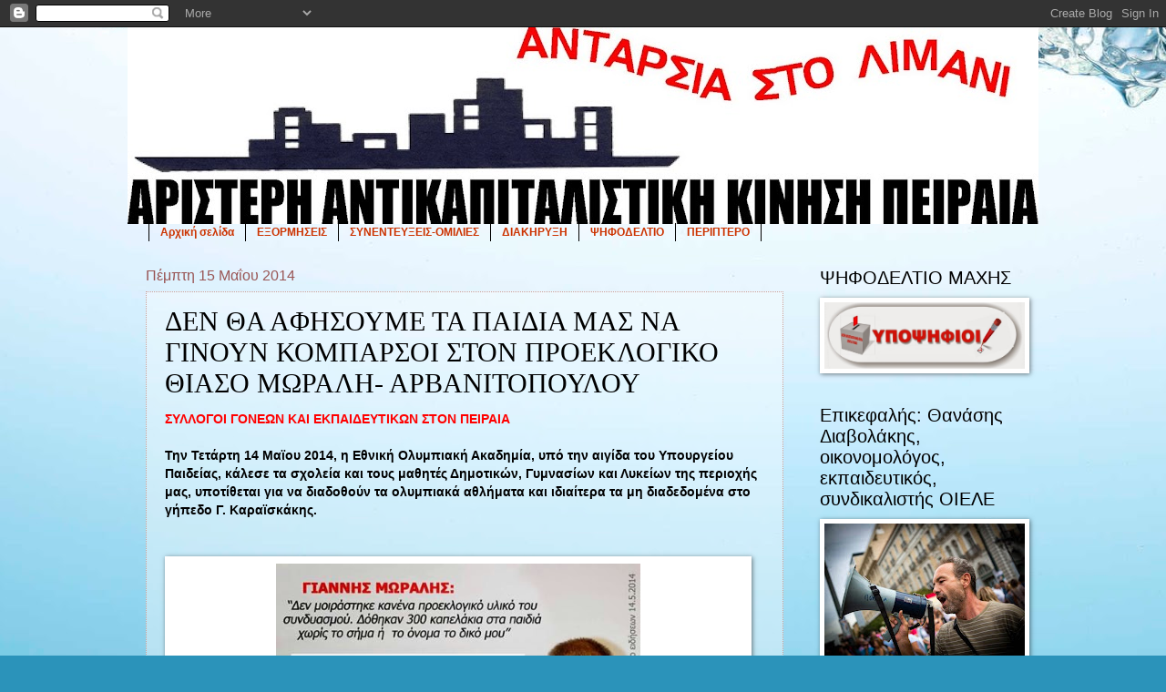

--- FILE ---
content_type: text/html; charset=UTF-8
request_url: https://antarsiastolimani.blogspot.com/2014/05/a.html
body_size: 18401
content:
<!DOCTYPE html>
<html class='v2' dir='ltr' lang='el'>
<head>
<link href='https://www.blogger.com/static/v1/widgets/335934321-css_bundle_v2.css' rel='stylesheet' type='text/css'/>
<meta content='width=1100' name='viewport'/>
<meta content='text/html; charset=UTF-8' http-equiv='Content-Type'/>
<meta content='blogger' name='generator'/>
<link href='https://antarsiastolimani.blogspot.com/favicon.ico' rel='icon' type='image/x-icon'/>
<link href='http://antarsiastolimani.blogspot.com/2014/05/a.html' rel='canonical'/>
<link rel="alternate" type="application/atom+xml" title="ΑΝΤΙΚΑΠΙΤΑΛΙΣΤΙΚΗ ΑΡΙΣΤΕΡΗ ΚΙΝΗΣΗ ΠΕΙΡΑΙΑ ΑΝΤΑΡΣΙΑ - Atom" href="https://antarsiastolimani.blogspot.com/feeds/posts/default" />
<link rel="alternate" type="application/rss+xml" title="ΑΝΤΙΚΑΠΙΤΑΛΙΣΤΙΚΗ ΑΡΙΣΤΕΡΗ ΚΙΝΗΣΗ ΠΕΙΡΑΙΑ ΑΝΤΑΡΣΙΑ - RSS" href="https://antarsiastolimani.blogspot.com/feeds/posts/default?alt=rss" />
<link rel="service.post" type="application/atom+xml" title="ΑΝΤΙΚΑΠΙΤΑΛΙΣΤΙΚΗ ΑΡΙΣΤΕΡΗ ΚΙΝΗΣΗ ΠΕΙΡΑΙΑ ΑΝΤΑΡΣΙΑ - Atom" href="https://www.blogger.com/feeds/8691871752929537864/posts/default" />

<link rel="alternate" type="application/atom+xml" title="ΑΝΤΙΚΑΠΙΤΑΛΙΣΤΙΚΗ ΑΡΙΣΤΕΡΗ ΚΙΝΗΣΗ ΠΕΙΡΑΙΑ ΑΝΤΑΡΣΙΑ - Atom" href="https://antarsiastolimani.blogspot.com/feeds/3015537635253799854/comments/default" />
<!--Can't find substitution for tag [blog.ieCssRetrofitLinks]-->
<link href='https://blogger.googleusercontent.com/img/b/R29vZ2xl/AVvXsEiCcFYfPacx4t4fkcDgJT2D3PQN6m65KaknoW6DUlZmWJ0AWzIBq_6Va1c4Nv0Lzj55USivhXw4Or2PXvaVwVzyNaAB8g67UnI-fj2iKTLHX_Iu7ayF0fppnYOd6qUDQTynzXLueu1k3FU/s1600/mor.jpg' rel='image_src'/>
<meta content='http://antarsiastolimani.blogspot.com/2014/05/a.html' property='og:url'/>
<meta content='ΔΕΝ ΘA AΦΗΣΟΥΜΕ ΤΑ ΠΑΙΔΙΑ ΜΑΣ ΝΑ ΓΙΝΟΥΝ ΚΟΜΠΑΡΣΟΙ ΣΤΟΝ ΠΡΟΕΚΛΟΓΙΚΟ ΘΙΑΣΟ ΜΩΡΑΛΗ- ΑΡΒΑΝΙΤΟΠΟΥΛΟΥ' property='og:title'/>
<meta content=' ΣΥΛΛΟΓΟΙ ΓΟΝΕΩΝ ΚΑΙ ΕΚΠΑΙΔΕΥΤΙΚΩΝ ΣΤΟΝ ΠΕΙΡΑΙΑ   Την Τετάρτη 14 Μαϊου 2014, η Εθνική Ολυμπιακή Ακαδημία, υπό την αιγίδα του Υπουργείου Παιδ...' property='og:description'/>
<meta content='https://blogger.googleusercontent.com/img/b/R29vZ2xl/AVvXsEiCcFYfPacx4t4fkcDgJT2D3PQN6m65KaknoW6DUlZmWJ0AWzIBq_6Va1c4Nv0Lzj55USivhXw4Or2PXvaVwVzyNaAB8g67UnI-fj2iKTLHX_Iu7ayF0fppnYOd6qUDQTynzXLueu1k3FU/w1200-h630-p-k-no-nu/mor.jpg' property='og:image'/>
<title>ΑΝΤΙΚΑΠΙΤΑΛΙΣΤΙΚΗ ΑΡΙΣΤΕΡΗ ΚΙΝΗΣΗ ΠΕΙΡΑΙΑ ΑΝΤΑΡΣΙΑ: ΔΕΝ ΘA AΦΗΣΟΥΜΕ ΤΑ ΠΑΙΔΙΑ ΜΑΣ ΝΑ ΓΙΝΟΥΝ ΚΟΜΠΑΡΣΟΙ ΣΤΟΝ ΠΡΟΕΚΛΟΓΙΚΟ ΘΙΑΣΟ ΜΩΡΑΛΗ- ΑΡΒΑΝΙΤΟΠΟΥΛΟΥ</title>
<style id='page-skin-1' type='text/css'><!--
/*
-----------------------------------------------
Blogger Template Style
Name:     Watermark
Designer: Blogger
URL:      www.blogger.com
----------------------------------------------- */
/* Use this with templates/1ktemplate-*.html */
/* Content
----------------------------------------------- */
body {
font: normal normal 14px Arial, Tahoma, Helvetica, FreeSans, sans-serif;
color: #000000;
background: #2b93ba url(//themes.googleusercontent.com/image?id=1Zkh29oV8AuysmwlXkA-5CuJYd6p8Q1pueDeBdf6hB8MRspTIgRFySJ1fHU_OzLQHe8sD) no-repeat fixed center center /* Credit: PLAINVIEW (http://www.istockphoto.com/googleimages.php?id=4281923&platform=blogger) */;
}
html body .content-outer {
min-width: 0;
max-width: 100%;
width: 100%;
}
.content-outer {
font-size: 92%;
}
a:link {
text-decoration:none;
color: #cc0034;
}
a:visited {
text-decoration:none;
color: #99224d;
}
a:hover {
text-decoration:underline;
color: #000000;
}
.body-fauxcolumns .cap-top {
margin-top: 30px;
background: transparent none no-repeat scroll center center;
height: 121px;
}
.content-inner {
padding: 0;
}
/* Header
----------------------------------------------- */
.header-inner .Header .titlewrapper,
.header-inner .Header .descriptionwrapper {
padding-left: 20px;
padding-right: 20px;
}
.Header h1 {
font: normal normal 60px Georgia, Utopia, 'Palatino Linotype', Palatino, serif;
color: transparent;
text-shadow: 2px 2px rgba(0, 0, 0, .1);
}
.Header h1 a {
color: transparent;
}
.Header .description {
font-size: 140%;
color: transparent;
}
/* Tabs
----------------------------------------------- */
.tabs-inner .section {
margin: 0 20px;
}
.tabs-inner .PageList, .tabs-inner .LinkList, .tabs-inner .Labels {
margin-left: -11px;
margin-right: -11px;
background-color: transparent;
border-top: 0 solid #ffffff;
border-bottom: 0 solid #ffffff;
-moz-box-shadow: 0 0 0 rgba(0, 0, 0, .3);
-webkit-box-shadow: 0 0 0 rgba(0, 0, 0, .3);
-goog-ms-box-shadow: 0 0 0 rgba(0, 0, 0, .3);
box-shadow: 0 0 0 rgba(0, 0, 0, .3);
}
.tabs-inner .PageList .widget-content,
.tabs-inner .LinkList .widget-content,
.tabs-inner .Labels .widget-content {
margin: -3px -11px;
background: transparent none  no-repeat scroll right;
}
.tabs-inner .widget ul {
padding: 2px 25px;
max-height: 34px;
background: transparent none no-repeat scroll left;
}
.tabs-inner .widget li {
border: none;
}
.tabs-inner .widget li a {
display: inline-block;
padding: .25em 1em;
font: normal bold 12px Verdana, Geneva, sans-serif;;
color: #cc3300;
border-right: 1px solid #000000;
}
.tabs-inner .widget li:first-child a {
border-left: 1px solid #000000;
}
.tabs-inner .widget li.selected a, .tabs-inner .widget li a:hover {
color: #000000;
}
/* Headings
----------------------------------------------- */
h2 {
font: normal normal 20px Verdana, Geneva, sans-serif;;
color: #000000;
margin: 0 0 .5em;
}
h2.date-header {
font: normal normal 16px Arial, Tahoma, Helvetica, FreeSans, sans-serif;
color: #995555;
}
/* Main
----------------------------------------------- */
.main-inner .column-center-inner,
.main-inner .column-left-inner,
.main-inner .column-right-inner {
padding: 0 5px;
}
.main-outer {
margin-top: 0;
background: transparent none no-repeat scroll top left;
}
.main-inner {
padding-top: 30px;
}
.main-cap-top {
position: relative;
}
.main-cap-top .cap-right {
position: absolute;
height: 0;
width: 100%;
bottom: 0;
background: transparent none repeat-x scroll bottom center;
}
.main-cap-top .cap-left {
position: absolute;
height: 245px;
width: 280px;
right: 0;
bottom: 0;
background: transparent none no-repeat scroll bottom left;
}
/* Posts
----------------------------------------------- */
.post-outer {
padding: 15px 20px;
margin: 0 0 25px;
background: transparent url(https://resources.blogblog.com/blogblog/data/1kt/watermark/post_background_birds.png) repeat scroll top left;
_background-image: none;
border: dotted 1px #cca199;
-moz-box-shadow: 0 0 0 rgba(0, 0, 0, .1);
-webkit-box-shadow: 0 0 0 rgba(0, 0, 0, .1);
-goog-ms-box-shadow: 0 0 0 rgba(0, 0, 0, .1);
box-shadow: 0 0 0 rgba(0, 0, 0, .1);
}
h3.post-title {
font: normal normal 30px Georgia, Utopia, 'Palatino Linotype', Palatino, serif;
margin: 0;
}
.comments h4 {
font: normal normal 30px Georgia, Utopia, 'Palatino Linotype', Palatino, serif;
margin: 1em 0 0;
}
.post-body {
font-size: 105%;
line-height: 1.5;
position: relative;
}
.post-header {
margin: 0 0 1em;
color: #995555;
}
.post-footer {
margin: 10px 0 0;
padding: 10px 0 0;
color: #995555;
border-top: dashed 1px #ff0000;
}
#blog-pager {
font-size: 140%
}
#comments .comment-author {
padding-top: 1.5em;
border-top: dashed 1px #ff0000;
background-position: 0 1.5em;
}
#comments .comment-author:first-child {
padding-top: 0;
border-top: none;
}
.avatar-image-container {
margin: .2em 0 0;
}
/* Comments
----------------------------------------------- */
.comments .comments-content .icon.blog-author {
background-repeat: no-repeat;
background-image: url([data-uri]);
}
.comments .comments-content .loadmore a {
border-top: 1px solid #ff0000;
border-bottom: 1px solid #ff0000;
}
.comments .continue {
border-top: 2px solid #ff0000;
}
/* Widgets
----------------------------------------------- */
.widget ul, .widget #ArchiveList ul.flat {
padding: 0;
list-style: none;
}
.widget ul li, .widget #ArchiveList ul.flat li {
padding: .35em 0;
text-indent: 0;
border-top: dashed 1px #ff0000;
}
.widget ul li:first-child, .widget #ArchiveList ul.flat li:first-child {
border-top: none;
}
.widget .post-body ul {
list-style: disc;
}
.widget .post-body ul li {
border: none;
}
.widget .zippy {
color: #ff0000;
}
.post-body img, .post-body .tr-caption-container, .Profile img, .Image img,
.BlogList .item-thumbnail img {
padding: 5px;
background: #fff;
-moz-box-shadow: 1px 1px 5px rgba(0, 0, 0, .5);
-webkit-box-shadow: 1px 1px 5px rgba(0, 0, 0, .5);
-goog-ms-box-shadow: 1px 1px 5px rgba(0, 0, 0, .5);
box-shadow: 1px 1px 5px rgba(0, 0, 0, .5);
}
.post-body img, .post-body .tr-caption-container {
padding: 8px;
}
.post-body .tr-caption-container {
color: #333333;
}
.post-body .tr-caption-container img {
padding: 0;
background: transparent;
border: none;
-moz-box-shadow: 0 0 0 rgba(0, 0, 0, .1);
-webkit-box-shadow: 0 0 0 rgba(0, 0, 0, .1);
-goog-ms-box-shadow: 0 0 0 rgba(0, 0, 0, .1);
box-shadow: 0 0 0 rgba(0, 0, 0, .1);
}
/* Footer
----------------------------------------------- */
.footer-outer {
color:#cca199;
background: #ffffff url(https://resources.blogblog.com/blogblog/data/1kt/watermark/body_background_navigator.png) repeat scroll top left;
}
.footer-outer a {
color: #ff5589;
}
.footer-outer a:visited {
color: #dd3267;
}
.footer-outer a:hover {
color: #ff779a;
}
.footer-outer .widget h2 {
color: #eec3bb;
}
/* Mobile
----------------------------------------------- */
body.mobile  {
background-size: 100% auto;
}
.mobile .body-fauxcolumn-outer {
background: transparent none repeat scroll top left;
}
html .mobile .mobile-date-outer {
border-bottom: none;
background: transparent url(https://resources.blogblog.com/blogblog/data/1kt/watermark/post_background_birds.png) repeat scroll top left;
_background-image: none;
margin-bottom: 10px;
}
.mobile .main-inner .date-outer {
padding: 0;
}
.mobile .main-inner .date-header {
margin: 10px;
}
.mobile .main-cap-top {
z-index: -1;
}
.mobile .content-outer {
font-size: 100%;
}
.mobile .post-outer {
padding: 10px;
}
.mobile .main-cap-top .cap-left {
background: transparent none no-repeat scroll bottom left;
}
.mobile .body-fauxcolumns .cap-top {
margin: 0;
}
.mobile-link-button {
background: transparent url(https://resources.blogblog.com/blogblog/data/1kt/watermark/post_background_birds.png) repeat scroll top left;
}
.mobile-link-button a:link, .mobile-link-button a:visited {
color: #cc0034;
}
.mobile-index-date .date-header {
color: #995555;
}
.mobile-index-contents {
color: #000000;
}
.mobile .tabs-inner .section {
margin: 0;
}
.mobile .tabs-inner .PageList {
margin-left: 0;
margin-right: 0;
}
.mobile .tabs-inner .PageList .widget-content {
margin: 0;
color: #000000;
background: transparent url(https://resources.blogblog.com/blogblog/data/1kt/watermark/post_background_birds.png) repeat scroll top left;
}
.mobile .tabs-inner .PageList .widget-content .pagelist-arrow {
border-left: 1px solid #000000;
}

--></style>
<style id='template-skin-1' type='text/css'><!--
body {
min-width: 1000px;
}
.content-outer, .content-fauxcolumn-outer, .region-inner {
min-width: 1000px;
max-width: 1000px;
_width: 1000px;
}
.main-inner .columns {
padding-left: 0px;
padding-right: 260px;
}
.main-inner .fauxcolumn-center-outer {
left: 0px;
right: 260px;
/* IE6 does not respect left and right together */
_width: expression(this.parentNode.offsetWidth -
parseInt("0px") -
parseInt("260px") + 'px');
}
.main-inner .fauxcolumn-left-outer {
width: 0px;
}
.main-inner .fauxcolumn-right-outer {
width: 260px;
}
.main-inner .column-left-outer {
width: 0px;
right: 100%;
margin-left: -0px;
}
.main-inner .column-right-outer {
width: 260px;
margin-right: -260px;
}
#layout {
min-width: 0;
}
#layout .content-outer {
min-width: 0;
width: 800px;
}
#layout .region-inner {
min-width: 0;
width: auto;
}
body#layout div.add_widget {
padding: 8px;
}
body#layout div.add_widget a {
margin-left: 32px;
}
--></style>
<style>
    body {background-image:url(\/\/themes.googleusercontent.com\/image?id=1Zkh29oV8AuysmwlXkA-5CuJYd6p8Q1pueDeBdf6hB8MRspTIgRFySJ1fHU_OzLQHe8sD);}
    
@media (max-width: 200px) { body {background-image:url(\/\/themes.googleusercontent.com\/image?id=1Zkh29oV8AuysmwlXkA-5CuJYd6p8Q1pueDeBdf6hB8MRspTIgRFySJ1fHU_OzLQHe8sD&options=w200);}}
@media (max-width: 400px) and (min-width: 201px) { body {background-image:url(\/\/themes.googleusercontent.com\/image?id=1Zkh29oV8AuysmwlXkA-5CuJYd6p8Q1pueDeBdf6hB8MRspTIgRFySJ1fHU_OzLQHe8sD&options=w400);}}
@media (max-width: 800px) and (min-width: 401px) { body {background-image:url(\/\/themes.googleusercontent.com\/image?id=1Zkh29oV8AuysmwlXkA-5CuJYd6p8Q1pueDeBdf6hB8MRspTIgRFySJ1fHU_OzLQHe8sD&options=w800);}}
@media (max-width: 1200px) and (min-width: 801px) { body {background-image:url(\/\/themes.googleusercontent.com\/image?id=1Zkh29oV8AuysmwlXkA-5CuJYd6p8Q1pueDeBdf6hB8MRspTIgRFySJ1fHU_OzLQHe8sD&options=w1200);}}
/* Last tag covers anything over one higher than the previous max-size cap. */
@media (min-width: 1201px) { body {background-image:url(\/\/themes.googleusercontent.com\/image?id=1Zkh29oV8AuysmwlXkA-5CuJYd6p8Q1pueDeBdf6hB8MRspTIgRFySJ1fHU_OzLQHe8sD&options=w1600);}}
  </style>
<link href='https://www.blogger.com/dyn-css/authorization.css?targetBlogID=8691871752929537864&amp;zx=d865d692-64aa-41f7-8656-a505ce4f32b2' media='none' onload='if(media!=&#39;all&#39;)media=&#39;all&#39;' rel='stylesheet'/><noscript><link href='https://www.blogger.com/dyn-css/authorization.css?targetBlogID=8691871752929537864&amp;zx=d865d692-64aa-41f7-8656-a505ce4f32b2' rel='stylesheet'/></noscript>
<meta name='google-adsense-platform-account' content='ca-host-pub-1556223355139109'/>
<meta name='google-adsense-platform-domain' content='blogspot.com'/>

</head>
<body class='loading variant-birds'>
<div class='navbar section' id='navbar' name='Navbar'><div class='widget Navbar' data-version='1' id='Navbar1'><script type="text/javascript">
    function setAttributeOnload(object, attribute, val) {
      if(window.addEventListener) {
        window.addEventListener('load',
          function(){ object[attribute] = val; }, false);
      } else {
        window.attachEvent('onload', function(){ object[attribute] = val; });
      }
    }
  </script>
<div id="navbar-iframe-container"></div>
<script type="text/javascript" src="https://apis.google.com/js/platform.js"></script>
<script type="text/javascript">
      gapi.load("gapi.iframes:gapi.iframes.style.bubble", function() {
        if (gapi.iframes && gapi.iframes.getContext) {
          gapi.iframes.getContext().openChild({
              url: 'https://www.blogger.com/navbar/8691871752929537864?po\x3d3015537635253799854\x26origin\x3dhttps://antarsiastolimani.blogspot.com',
              where: document.getElementById("navbar-iframe-container"),
              id: "navbar-iframe"
          });
        }
      });
    </script><script type="text/javascript">
(function() {
var script = document.createElement('script');
script.type = 'text/javascript';
script.src = '//pagead2.googlesyndication.com/pagead/js/google_top_exp.js';
var head = document.getElementsByTagName('head')[0];
if (head) {
head.appendChild(script);
}})();
</script>
</div></div>
<div class='body-fauxcolumns'>
<div class='fauxcolumn-outer body-fauxcolumn-outer'>
<div class='cap-top'>
<div class='cap-left'></div>
<div class='cap-right'></div>
</div>
<div class='fauxborder-left'>
<div class='fauxborder-right'></div>
<div class='fauxcolumn-inner'>
</div>
</div>
<div class='cap-bottom'>
<div class='cap-left'></div>
<div class='cap-right'></div>
</div>
</div>
</div>
<div class='content'>
<div class='content-fauxcolumns'>
<div class='fauxcolumn-outer content-fauxcolumn-outer'>
<div class='cap-top'>
<div class='cap-left'></div>
<div class='cap-right'></div>
</div>
<div class='fauxborder-left'>
<div class='fauxborder-right'></div>
<div class='fauxcolumn-inner'>
</div>
</div>
<div class='cap-bottom'>
<div class='cap-left'></div>
<div class='cap-right'></div>
</div>
</div>
</div>
<div class='content-outer'>
<div class='content-cap-top cap-top'>
<div class='cap-left'></div>
<div class='cap-right'></div>
</div>
<div class='fauxborder-left content-fauxborder-left'>
<div class='fauxborder-right content-fauxborder-right'></div>
<div class='content-inner'>
<header>
<div class='header-outer'>
<div class='header-cap-top cap-top'>
<div class='cap-left'></div>
<div class='cap-right'></div>
</div>
<div class='fauxborder-left header-fauxborder-left'>
<div class='fauxborder-right header-fauxborder-right'></div>
<div class='region-inner header-inner'>
<div class='header section' id='header' name='Κεφαλίδα'><div class='widget Header' data-version='1' id='Header1'>
<div id='header-inner'>
<a href='https://antarsiastolimani.blogspot.com/' style='display: block'>
<img alt='ΑΝΤΙΚΑΠΙΤΑΛΙΣΤΙΚΗ ΑΡΙΣΤΕΡΗ ΚΙΝΗΣΗ ΠΕΙΡΑΙΑ ΑΝΤΑΡΣΙΑ' height='216px; ' id='Header1_headerimg' src='https://blogger.googleusercontent.com/img/b/R29vZ2xl/AVvXsEgBGOCfhx3XzFvdhM0EAhqHcCErh0pXCuck71U0fJbaPVZ8T3HONW_yQJBDFn7a8zh8tDzyOF7-Lq2LwZRpNW3tcoUjZd5PyizStZ-PS3a-8zx92lb8VNkB8UZLE01EYiefT2IS_7Fyf74/s1000-r/logo1.jpg' style='display: block' width='1000px; '/>
</a>
</div>
</div></div>
</div>
</div>
<div class='header-cap-bottom cap-bottom'>
<div class='cap-left'></div>
<div class='cap-right'></div>
</div>
</div>
</header>
<div class='tabs-outer'>
<div class='tabs-cap-top cap-top'>
<div class='cap-left'></div>
<div class='cap-right'></div>
</div>
<div class='fauxborder-left tabs-fauxborder-left'>
<div class='fauxborder-right tabs-fauxborder-right'></div>
<div class='region-inner tabs-inner'>
<div class='tabs section' id='crosscol' name='Σε όλες τις στήλες'><div class='widget PageList' data-version='1' id='PageList1'>
<h2>Σελίδες</h2>
<div class='widget-content'>
<ul>
<li>
<a href='https://antarsiastolimani.blogspot.com/'>Αρχική σελίδα</a>
</li>
<li>
<a href='https://antarsiastolimani.blogspot.com/p/blog-page_15.html'>ΕΞΟΡΜΗΣΕΙΣ</a>
</li>
<li>
<a href='https://antarsiastolimani.blogspot.com/p/blog-page_7855.html'>ΣΥΝΕΝΤΕΥΞΕΙΣ-ΟΜΙΛΙΕΣ</a>
</li>
<li>
<a href='https://antarsiastolimani.blogspot.com/p/blog-page.html'>ΔΙΑΚΗΡΥΞΗ</a>
</li>
<li>
<a href='https://antarsiastolimani.blogspot.com/p/blog-page_7.html'>ΨΗΦΟΔΕΛΤΙΟ</a>
</li>
<li>
<a href='https://antarsiastolimani.blogspot.com/p/blog-page_8.html'>ΠΕΡΙΠΤΕΡΟ</a>
</li>
</ul>
<div class='clear'></div>
</div>
</div></div>
<div class='tabs no-items section' id='crosscol-overflow' name='Cross-Column 2'></div>
</div>
</div>
<div class='tabs-cap-bottom cap-bottom'>
<div class='cap-left'></div>
<div class='cap-right'></div>
</div>
</div>
<div class='main-outer'>
<div class='main-cap-top cap-top'>
<div class='cap-left'></div>
<div class='cap-right'></div>
</div>
<div class='fauxborder-left main-fauxborder-left'>
<div class='fauxborder-right main-fauxborder-right'></div>
<div class='region-inner main-inner'>
<div class='columns fauxcolumns'>
<div class='fauxcolumn-outer fauxcolumn-center-outer'>
<div class='cap-top'>
<div class='cap-left'></div>
<div class='cap-right'></div>
</div>
<div class='fauxborder-left'>
<div class='fauxborder-right'></div>
<div class='fauxcolumn-inner'>
</div>
</div>
<div class='cap-bottom'>
<div class='cap-left'></div>
<div class='cap-right'></div>
</div>
</div>
<div class='fauxcolumn-outer fauxcolumn-left-outer'>
<div class='cap-top'>
<div class='cap-left'></div>
<div class='cap-right'></div>
</div>
<div class='fauxborder-left'>
<div class='fauxborder-right'></div>
<div class='fauxcolumn-inner'>
</div>
</div>
<div class='cap-bottom'>
<div class='cap-left'></div>
<div class='cap-right'></div>
</div>
</div>
<div class='fauxcolumn-outer fauxcolumn-right-outer'>
<div class='cap-top'>
<div class='cap-left'></div>
<div class='cap-right'></div>
</div>
<div class='fauxborder-left'>
<div class='fauxborder-right'></div>
<div class='fauxcolumn-inner'>
</div>
</div>
<div class='cap-bottom'>
<div class='cap-left'></div>
<div class='cap-right'></div>
</div>
</div>
<!-- corrects IE6 width calculation -->
<div class='columns-inner'>
<div class='column-center-outer'>
<div class='column-center-inner'>
<div class='main section' id='main' name='Κύριος'><div class='widget Blog' data-version='1' id='Blog1'>
<div class='blog-posts hfeed'>

          <div class="date-outer">
        
<h2 class='date-header'><span>Πέμπτη 15 Μαΐου 2014</span></h2>

          <div class="date-posts">
        
<div class='post-outer'>
<div class='post hentry uncustomized-post-template' itemprop='blogPost' itemscope='itemscope' itemtype='http://schema.org/BlogPosting'>
<meta content='https://blogger.googleusercontent.com/img/b/R29vZ2xl/AVvXsEiCcFYfPacx4t4fkcDgJT2D3PQN6m65KaknoW6DUlZmWJ0AWzIBq_6Va1c4Nv0Lzj55USivhXw4Or2PXvaVwVzyNaAB8g67UnI-fj2iKTLHX_Iu7ayF0fppnYOd6qUDQTynzXLueu1k3FU/s1600/mor.jpg' itemprop='image_url'/>
<meta content='8691871752929537864' itemprop='blogId'/>
<meta content='3015537635253799854' itemprop='postId'/>
<a name='3015537635253799854'></a>
<h3 class='post-title entry-title' itemprop='name'>
ΔΕΝ ΘA AΦΗΣΟΥΜΕ ΤΑ ΠΑΙΔΙΑ ΜΑΣ ΝΑ ΓΙΝΟΥΝ ΚΟΜΠΑΡΣΟΙ ΣΤΟΝ ΠΡΟΕΚΛΟΓΙΚΟ ΘΙΑΣΟ ΜΩΡΑΛΗ- ΑΡΒΑΝΙΤΟΠΟΥΛΟΥ
</h3>
<div class='post-header'>
<div class='post-header-line-1'></div>
</div>
<div class='post-body entry-content' id='post-body-3015537635253799854' itemprop='description articleBody'>
<div dir="ltr" style="text-align: left;" trbidi="on">
<strong><span style="color: red;">ΣΥΛΛΟΓΟΙ ΓΟΝΕΩΝ ΚΑΙ ΕΚΠΑΙΔΕΥΤΙΚΩΝ ΣΤΟΝ ΠΕΙΡΑΙΑ</span></strong><br />
<br />
<strong>Την Τετάρτη&nbsp;14 Μαϊου 2014, η Εθνική Ολυμπιακή Ακαδημία, υπό την αιγίδα του Υπουργείου Παιδείας, κάλεσε τα σχολεία και τους μαθητές Δημοτικών, Γυμνασίων και Λυκείων της περιοχής μας, υποτίθεται για να διαδοθούν τα ολυμπιακά αθλήματα και ιδιαίτερα τα μη διαδεδομένα στο γήπεδο Γ. Καραϊσκάκης. </strong><br />
<br />
&#65279;&#65279;<br />
<table align="center" cellpadding="0" cellspacing="0" class="tr-caption-container" style="float: left; margin-right: 1em; text-align: left;"><tbody>
<tr><td style="text-align: center;"><a href="https://blogger.googleusercontent.com/img/b/R29vZ2xl/AVvXsEiCcFYfPacx4t4fkcDgJT2D3PQN6m65KaknoW6DUlZmWJ0AWzIBq_6Va1c4Nv0Lzj55USivhXw4Or2PXvaVwVzyNaAB8g67UnI-fj2iKTLHX_Iu7ayF0fppnYOd6qUDQTynzXLueu1k3FU/s1600/mor.jpg" imageanchor="1" style="margin-left: auto; margin-right: auto;"><img border="0" height="305" src="https://blogger.googleusercontent.com/img/b/R29vZ2xl/AVvXsEiCcFYfPacx4t4fkcDgJT2D3PQN6m65KaknoW6DUlZmWJ0AWzIBq_6Va1c4Nv0Lzj55USivhXw4Or2PXvaVwVzyNaAB8g67UnI-fj2iKTLHX_Iu7ayF0fppnYOd6qUDQTynzXLueu1k3FU/s1600/mor.jpg" width="400" /></a></td></tr>
<tr><td class="tr-caption" style="text-align: center;">Με εντολή του υπουργού Παιδείας Αρβανιτόπουλου κουβάλησαν τα παιδιά των σχολείων του Πειραιά σε προεκλογική φιέστα του διαπλεκόμενου με τη Μαφία του λιμανιού Γι<span class="text_exposed_hide">...</span><span class="text_exposed_show">άννη Μώραλη. Ούτε επί ΕΡΕ τέτοια ξετσιπωσιά. <br />Στις 18 και στις 25 στέλνουμε σαφές μήνυμα: είμαστε αποφασισμένοι να ξεπλύνουμε τον τόπο από τη σαπίλα.</span></td></tr>
</tbody></table>
Δεν θα αναφερθούμε στην ανοργανωσιά και το απόλυτο μπ<span class="text_exposed_hide">...</span><span class="text_exposed_show">άχαλο που επικράτησε τόσο κατά την είσοδο των μαθητών στο στάδιο όσο και κατά την διεξαγωγή των αθλημάτων επίδειξης. Οι υπεύθυνοι όμως της διοργάνωσης ξεπέρασαν τα όρια όταν μοίρασαν στα παιδιά καπέλα με το λογότυπο του υποψηφίου Δημάρχου Πειραιά και αντιπροέδρου του Ολυμπιακού, κ. Μώραλη, &#8220;Πειραιάς Νικητής&#8221;. Δεν περιορίστηκαν όμως μόνο σε αυτό, χαιρετισμό απηύθυνε και ο Πρόεδρος του Ολυμπιακού και υποψήφιος δημοτικός σύμβουλος του κ. Μώραλη, κ. Μαρινάκης Ευάγγελος. </span><br />
<div class="separator" style="clear: both; text-align: center;">
<span class="text_exposed_show"></span>&nbsp;</div>
<span class="text_exposed_show">Παράλληλα άτομα που φορούσαν μπλουζάκια με το λογότυπο της παράταξης του κ. Μώραλη και το σύνθημα &#171;ένας Πειραιάς που αξίζει στα παιδιά μας&#187; στέκονταν μπροστά στα ψυγεία και μοίραζαν νερό στους μαθητές. </span><br />
<span class="text_exposed_show"></span><br />
<span class="text_exposed_show">Λίγες μέρες πριν τις αυτοδιοικητικές κάλπες η πολιτική ηγεσία του Υπουργείου Παιδείας και ο κ. Αρβανιτόπουλος προσωπικά εμπλέκει ανενδοίαστα τις υπηρεσίες του κράτους, τα σχολεία, τους εκπαιδευτικούς και ακόμα χειρότερα τους μικρούς μαθητές στον προεκλογικό αγώνα του εκλεκτού του υποψηφίου δημάρχου Πειραιά, κ. Γιάννη Μώραλη και ο βουλευτής Πειραιά Υπουργός Παιδείας, κ. Αρβανιτόπουλος, έχει κάθε δικαίωμα να εκφράζει τις προσωπικές του προτιμήσεις, δεν έχει όμως κανένα δικαίωμα να θέτει τα σχολεία και ειδικά τους μαθητές αυτών στην υπηρεσία των προεκλογικών επιδιώξεων του κ. Μώραλη και του κάθε κ. Μώραλη.</span><br />
<span class="text_exposed_show"></span><br />
<span class="text_exposed_show">Καταγγέλλουμε τον Υπουργό Παιδείας, κ. Αρβανιτόπουλο, για τις απαράδεκτες μεθοδεύσεις του στον Πειραιά και τον διαβεβαιώνουμε ότι οι πολιτικές πρακτικές που απευθύνονται σε ένα λαό φοβισμένο κι υποταγμένο έχουν παρέλθει.</span><br />
<span class="text_exposed_show"></span><br />
<span class="text_exposed_show">ΕΝΩΣΗ ΓΟΝΕΩΝ Β&#8217; ΔΙΑΜΕΡΙΣΜΑΤΟΣ<br /> ΣΥΛΛΟΓΟΣ ΕΚΠΑΙΔΕΥΤΙΚΩΝ ΠΕ ΠΕΙΡΑΙΑ &#171;Η ΠΡΟΟΔΟΣ&#187;<br />ΣΥΛΛΟΓΟΣ ΕΚΠΑΙΔΕΥΤΙΚΩΝ ΠΕ ΠΕΙΡΑΙΑ &#171;ΡΗΓΑΣ ΦΕΡΑΙΟΣ&#187;</span></div>
<div style='clear: both;'></div>
</div>
<div class='post-footer'>
<div class='post-footer-line post-footer-line-1'>
<span class='post-author vcard'>
Αναρτήθηκε από
<span class='fn' itemprop='author' itemscope='itemscope' itemtype='http://schema.org/Person'>
<meta content='https://www.blogger.com/profile/09228638178709322865' itemprop='url'/>
<a class='g-profile' href='https://www.blogger.com/profile/09228638178709322865' rel='author' title='author profile'>
<span itemprop='name'>ΑΝΤΙΚΑΠΙΤΑΛΙΣΤΙΚΗ ΑΡΙΣΤΕΡΗ ΚΙΝΗΣΗ ΠΕΙΡΑΙΑ</span>
</a>
</span>
</span>
<span class='post-timestamp'>
στις
<meta content='http://antarsiastolimani.blogspot.com/2014/05/a.html' itemprop='url'/>
<a class='timestamp-link' href='https://antarsiastolimani.blogspot.com/2014/05/a.html' rel='bookmark' title='permanent link'><abbr class='published' itemprop='datePublished' title='2014-05-15T15:35:00+03:00'>3:35&#8239;μ.μ.</abbr></a>
</span>
<span class='post-comment-link'>
</span>
<span class='post-icons'>
<span class='item-control blog-admin pid-1916058600'>
<a href='https://www.blogger.com/post-edit.g?blogID=8691871752929537864&postID=3015537635253799854&from=pencil' title='Επεξεργασία ανάρτησης'>
<img alt='' class='icon-action' height='18' src='https://resources.blogblog.com/img/icon18_edit_allbkg.gif' width='18'/>
</a>
</span>
</span>
<div class='post-share-buttons goog-inline-block'>
<a class='goog-inline-block share-button sb-email' href='https://www.blogger.com/share-post.g?blogID=8691871752929537864&postID=3015537635253799854&target=email' target='_blank' title='Αποστολή με μήνυμα ηλεκτρονικού ταχυδρομείου
'><span class='share-button-link-text'>Αποστολή με μήνυμα ηλεκτρονικού ταχυδρομείου
</span></a><a class='goog-inline-block share-button sb-blog' href='https://www.blogger.com/share-post.g?blogID=8691871752929537864&postID=3015537635253799854&target=blog' onclick='window.open(this.href, "_blank", "height=270,width=475"); return false;' target='_blank' title='BlogThis!'><span class='share-button-link-text'>BlogThis!</span></a><a class='goog-inline-block share-button sb-twitter' href='https://www.blogger.com/share-post.g?blogID=8691871752929537864&postID=3015537635253799854&target=twitter' target='_blank' title='Κοινοποίηση στο X'><span class='share-button-link-text'>Κοινοποίηση στο X</span></a><a class='goog-inline-block share-button sb-facebook' href='https://www.blogger.com/share-post.g?blogID=8691871752929537864&postID=3015537635253799854&target=facebook' onclick='window.open(this.href, "_blank", "height=430,width=640"); return false;' target='_blank' title='Μοιραστείτε το στο Facebook'><span class='share-button-link-text'>Μοιραστείτε το στο Facebook</span></a><a class='goog-inline-block share-button sb-pinterest' href='https://www.blogger.com/share-post.g?blogID=8691871752929537864&postID=3015537635253799854&target=pinterest' target='_blank' title='Κοινοποίηση στο Pinterest'><span class='share-button-link-text'>Κοινοποίηση στο Pinterest</span></a>
</div>
</div>
<div class='post-footer-line post-footer-line-2'>
<span class='post-labels'>
</span>
</div>
<div class='post-footer-line post-footer-line-3'>
<span class='post-location'>
</span>
</div>
</div>
</div>
<div class='comments' id='comments'>
<a name='comments'></a>
<h4>Δεν υπάρχουν σχόλια:</h4>
<div id='Blog1_comments-block-wrapper'>
<dl class='avatar-comment-indent' id='comments-block'>
</dl>
</div>
<p class='comment-footer'>
<div class='comment-form'>
<a name='comment-form'></a>
<h4 id='comment-post-message'>Δημοσίευση σχολίου</h4>
<p>
</p>
<a href='https://www.blogger.com/comment/frame/8691871752929537864?po=3015537635253799854&hl=el&saa=85391&origin=https://antarsiastolimani.blogspot.com' id='comment-editor-src'></a>
<iframe allowtransparency='true' class='blogger-iframe-colorize blogger-comment-from-post' frameborder='0' height='410px' id='comment-editor' name='comment-editor' src='' width='100%'></iframe>
<script src='https://www.blogger.com/static/v1/jsbin/2830521187-comment_from_post_iframe.js' type='text/javascript'></script>
<script type='text/javascript'>
      BLOG_CMT_createIframe('https://www.blogger.com/rpc_relay.html');
    </script>
</div>
</p>
</div>
</div>

        </div></div>
      
</div>
<div class='blog-pager' id='blog-pager'>
<span id='blog-pager-newer-link'>
<a class='blog-pager-newer-link' href='https://antarsiastolimani.blogspot.com/2014/05/blog-post_17.html' id='Blog1_blog-pager-newer-link' title='Νεότερη ανάρτηση'>Νεότερη ανάρτηση</a>
</span>
<span id='blog-pager-older-link'>
<a class='blog-pager-older-link' href='https://antarsiastolimani.blogspot.com/2014/05/blog-post_13.html' id='Blog1_blog-pager-older-link' title='Παλαιότερη Ανάρτηση'>Παλαιότερη Ανάρτηση</a>
</span>
<a class='home-link' href='https://antarsiastolimani.blogspot.com/'>Αρχική σελίδα</a>
</div>
<div class='clear'></div>
<div class='post-feeds'>
<div class='feed-links'>
Εγγραφή σε:
<a class='feed-link' href='https://antarsiastolimani.blogspot.com/feeds/3015537635253799854/comments/default' target='_blank' type='application/atom+xml'>Σχόλια ανάρτησης (Atom)</a>
</div>
</div>
</div></div>
</div>
</div>
<div class='column-left-outer'>
<div class='column-left-inner'>
<aside>
</aside>
</div>
</div>
<div class='column-right-outer'>
<div class='column-right-inner'>
<aside>
<div class='sidebar section' id='sidebar-right-1'><div class='widget Image' data-version='1' id='Image8'>
<h2>ΨΗΦΟΔΕΛΤΙΟ ΜΑΧΗΣ</h2>
<div class='widget-content'>
<a href='http://antarsiastolimani.blogspot.gr/p/blog-page_7.html'>
<img alt='ΨΗΦΟΔΕΛΤΙΟ ΜΑΧΗΣ' height='73' id='Image8_img' src='https://blogger.googleusercontent.com/img/b/R29vZ2xl/AVvXsEhqP7wy_EuTEV2I8BU3DE-kkJp8IeQgGL-fO6HLuH-E8GKxq9-u4yHHVfnn9kfwjh5pS6soNLfsn1uNw7JGpAVUNfpinssWr9EM-fhtyw88ELNP8_9Ng5Pzdiwf-XbD0cDM44IgyaD4UgY/s1600/YPOPSIFII.jpg' width='220'/>
</a>
<br/>
</div>
<div class='clear'></div>
</div><div class='widget Image' data-version='1' id='Image1'>
<h2>Επικεφαλής: Θανάσης Διαβολάκης, οικονομολόγος, εκπαιδευτικός, συνδικαλιστής ΟΙΕΛΕ</h2>
<div class='widget-content'>
<a href='http://antarsiastolimani.blogspot.gr/p/blog-page_7855.html'>
<img alt='Επικεφαλής: Θανάσης Διαβολάκης, οικονομολόγος, εκπαιδευτικός, συνδικαλιστής ΟΙΕΛΕ' height='147' id='Image1_img' src='https://blogger.googleusercontent.com/img/b/R29vZ2xl/AVvXsEhHdXLsN_jNo7rXiaiMDSU2O8GGGr2f9yNFzKyt6CLqIZKr2wrv47S9-N3LDR8nGqcrpCHNjYr7HftEnDyTXpEhyphenhyphen5sfcxxyScNaUQXLsun79yPTJoWfmM0hA8Z3e2h0IOxSHMBZYCQ7XBA/s220/diav.jpg' width='220'/>
</a>
<br/>
<span class='caption'>ΣΥΝΕΝΤΕΥΞΗ</span>
</div>
<div class='clear'></div>
</div><div class='widget Image' data-version='1' id='Image14'>
<h2>ΠΡΟΕΚΛΟΓΙΚΗ ΣΥΓΚΕΝΤΡΩΣΗ</h2>
<div class='widget-content'>
<a href='http://antarsiastolimani.blogspot.gr/2014/05/blog-post_13.html'>
<img alt='ΠΡΟΕΚΛΟΓΙΚΗ ΣΥΓΚΕΝΤΡΩΣΗ' height='165' id='Image14_img' src='https://blogger.googleusercontent.com/img/b/R29vZ2xl/AVvXsEgvRouQroUPQ17mQH2pZ7kx2nQcsc-J2eWisLRTdkfCBjoOyZW5oaIFYdiKj4jhjGNPDhWgMbabxBS1vWMtZG6Dsu8NKJ1zVQytGp-VbqVS3P0kapkepAquoePjO_Q1flJoBBEuHEnrSgo/s220/ant10.JPG' width='220'/>
</a>
<br/>
</div>
<div class='clear'></div>
</div><div class='widget Image' data-version='1' id='Image3'>
<h2>ΑΝΕΜΟΣ ΑΝΤΙΣΤΑΣΗΣ</h2>
<div class='widget-content'>
<a href='http://antarsiastolimani.blogspot.gr/p/blog-page.html'>
<img alt='ΑΝΕΜΟΣ ΑΝΤΙΣΤΑΣΗΣ' height='220' id='Image3_img' src='https://blogger.googleusercontent.com/img/b/R29vZ2xl/AVvXsEjQ5QC3i5tCiMjcnSXZwXphyQbtAcdGh0Mz49wD8YSx5S6ZuIztwnU6iYGqt_ecET8E2qcvSBuwVBFpnKSPjatW-O3kOBY9i1eJVsdK2SANJeEJ2eVmO8m8-yng2d-rgI410N79Af2c87c/s220/afisa.jpg' width='156'/>
</a>
<br/>
</div>
<div class='clear'></div>
</div><div class='widget Image' data-version='1' id='Image5'>
<div class='widget-content'>
<img alt='' height='62' id='Image5_img' src='https://blogger.googleusercontent.com/img/b/R29vZ2xl/AVvXsEjnzXpU7kftZss3E6fCY_35RSycvv-z85dS7s8UkP8PSfOz5wC12fQrTU2TGRZPTxTycNsxRcDMwds5cMYgDHFjGMGkveP91Ey3FAQ53TGOb2LetLcfyz-OX4MzqGcxAi996DG2XVItT8w/s280/mail1.jpg' width='280'/>
<br/>
</div>
<div class='clear'></div>
</div><div class='widget Image' data-version='1' id='Image10'>
<h2>ΔΥΝΑΜΗ ΑΝΑΤΡΟΠΗΣ</h2>
<div class='widget-content'>
<a href='http://antarsiastolimani.blogspot.gr/p/blog-page_15.html'>
<img alt='ΔΥΝΑΜΗ ΑΝΑΤΡΟΠΗΣ' height='97' id='Image10_img' src='https://blogger.googleusercontent.com/img/b/R29vZ2xl/AVvXsEgf_LaO_cnIL79dNQlbqcLs9ezzDWatbi-hvdmINHJDKWq8b8LtWUnqPhpaADHGu-UPEvPoXCP35wk4kNJB_l4qQG8k5QheZhzwVTnD5F-iL9nXvSO7Zmz2SAXKUNuHiJdDNS5wMYKLem8/s1600/limani.jpg' width='220'/>
</a>
<br/>
</div>
<div class='clear'></div>
</div><div class='widget Image' data-version='1' id='Image7'>
<h2>ΑΝΤΙΝΑΖΙΣΤΙΚΗ ΔΡΑΣΗ</h2>
<div class='widget-content'>
<a href='http://antarsiastolimani.blogspot.gr/2014/05/blog-post_6.html'>
<img alt='ΑΝΤΙΝΑΖΙΣΤΙΚΗ ΔΡΑΣΗ' height='308' id='Image7_img' src='https://blogger.googleusercontent.com/img/b/R29vZ2xl/AVvXsEgU-_hFkoCIF3HdTyZGnyD2YtLiJ-3VHIhSXEf8raifmSLLYbOhpwJwlho8NW5zmxGBVceDo0S21k1uJ6mt7YhHpxYLYbAWA-ApipzAUpQyvMkPN4BinisPjAFrsvtNeRvZPyluc-Oo6Us/s1600/nazi.jpg' width='220'/>
</a>
<br/>
</div>
<div class='clear'></div>
</div><div class='widget Image' data-version='1' id='Image9'>
<h2>ΣΤΗΝ ΚΟΚΚΙΝΙΑ ΤΗΣ ΠΡΟΣΦΥΓΙΑΣ</h2>
<div class='widget-content'>
<a href='http://antarsiakokkinia.blogspot.gr/2014/04/blog-post_29.html'>
<img alt='ΣΤΗΝ ΚΟΚΚΙΝΙΑ ΤΗΣ ΠΡΟΣΦΥΓΙΑΣ' height='88' id='Image9_img' src='https://blogger.googleusercontent.com/img/b/R29vZ2xl/AVvXsEgXYk27fklI4_86MN7FlMEaP6Mqig3CS9lWS10v3f2xIZvvp1aPjPYz_zhslrSgUtrqjBfGgsE0s7YPeHfA8CXbjYXNqOFp7CF71KmUDPREkAH-PWioDNgERbVnubnR-f24vrsxuy2Bfyk/s1600/kokkinia.jpg' width='220'/>
</a>
<br/>
<span class='caption'>ΨΗΦΟΔΕΛΤΙΟ</span>
</div>
<div class='clear'></div>
</div><div class='widget Image' data-version='1' id='Image12'>
<h2>ΑΝΤΑΡΣΙΑ ΣΤΗΝ ΑΘΗΝΑ</h2>
<div class='widget-content'>
<a href='http://antarsiageitoniesathinas.blogspot.gr/p/blog-page_719.html'>
<img alt='ΑΝΤΑΡΣΙΑ ΣΤΗΝ ΑΘΗΝΑ' height='116' id='Image12_img' src='https://blogger.googleusercontent.com/img/b/R29vZ2xl/AVvXsEhUFhvW8ZbEpXR7MHwp1rTSqxnWrZxF7qTzTKvoss5zybiTD0l2Eh7KBKfKaXdccMDoSxJmRgGxJnk7mAHWiDX8zeGKO7pl189cB4hyphenhyphenWStWMLPRWc-oeMzYCI6AlwkxJjhNWS0bOiWso9U/s1600/antarsia_athens.jpg' width='220'/>
</a>
<br/>
<span class='caption'>ΨΗΦΟΔΕΛΤΙΟ</span>
</div>
<div class='clear'></div>
</div><div class='widget Image' data-version='1' id='Image13'>
<h2>ΑΝΑΤΡΟΠΗ ΣΤΗΝ ΑΤΤΙΚΗ</h2>
<div class='widget-content'>
<a href='http://anticapitalist-attiki.blogspot.gr/p/blog-page_99.html'>
<img alt='ΑΝΑΤΡΟΠΗ ΣΤΗΝ ΑΤΤΙΚΗ' height='308' id='Image13_img' src='https://blogger.googleusercontent.com/img/b/R29vZ2xl/AVvXsEgSaje_IewMPV8ufNPSdyR7z_lvbTra7nQVNYQMSxWrd3OzyxRF_u11liwVxUua1sfVoPLt0lkzilrhIhVOnCG06CMTa-peInAKU7hx9EdpsnfQ7ouw-3ue1eVimZ0lnXlqu1Szx7wg3Ak/s1600/attiki.jpg' width='220'/>
</a>
<br/>
<span class='caption'>ΨΗΦΟΔΕΛΤΙΟ</span>
</div>
<div class='clear'></div>
</div><div class='widget Image' data-version='1' id='Image17'>
<h2>ΑΝΤΑΡΣΥΑ σποτ</h2>
<div class='widget-content'>
<a href='https://www.youtube.com/watch?feature=player_embedded&v=kydxbULVNe8'>
<img alt='ΑΝΤΑΡΣΥΑ σποτ' height='233' id='Image17_img' src='https://blogger.googleusercontent.com/img/b/R29vZ2xl/AVvXsEjd8Hy-ZVxG7Fag4pgAKG76vacHxurIwZEU9bh6UQPTTwcCvGK2PfAPdW7ItINj3RtzeMCV7BwR7L_Cv3qMBlma_MiWqKOoH_g6_5hO6uwKYrurzXbbU1iiYkJiTtbDW8_KqdSiNg4pvJY/s1600/ANTARSIA.jpg' width='216'/>
</a>
<br/>
<span class='caption'>Ευρωεκλογές 2014</span>
</div>
<div class='clear'></div>
</div><div class='widget Image' data-version='1' id='Image15'>
<h2>ΟΛΟ ΤΟ ΕΥΡΩΨΗΦΟΔΕΛΤΙΟ</h2>
<div class='widget-content'>
<a href='http://www.antarsya.gr/node/2190'>
<img alt='ΟΛΟ ΤΟ ΕΥΡΩΨΗΦΟΔΕΛΤΙΟ' height='140' id='Image15_img' src='https://blogger.googleusercontent.com/img/b/R29vZ2xl/AVvXsEjcxjOZBi4s7qk2PZ0DWDVlTCHb_fiXib34dv3YDpFDYE8M-ECeQA_PKIq7QIMIA55uwwkeDercfctSPjKZ_iugBU6TYztXcv6dvQq1_Wchul57Bra4CFt9Y2ZkNr8wRWFfBuMgYTaEdY0/s1600/antarsya.jpg' width='220'/>
</a>
<br/>
</div>
<div class='clear'></div>
</div><div class='widget Image' data-version='1' id='Image16'>
<h2>Έξω οι φασίστες από τη Βουλή, την Ευρωβουλή, τους Δήμους, τις Περιφέρειες</h2>
<div class='widget-content'>
<a href='http://www.antiracismfascism.org/index.php/2013-09-08-22-14-42/2013-09-08-23-06-21/2013-09-08-23-06-54/item/918-2014-04-01-09-52-06'>
<img alt='Έξω οι φασίστες από τη Βουλή, την Ευρωβουλή, τους Δήμους, τις Περιφέρειες' height='308' id='Image16_img' src='https://blogger.googleusercontent.com/img/b/R29vZ2xl/AVvXsEi7H6BC24y3qcYTB9tCCDzYg8VHuaEU4T3oXDnn-o70Ml1EeO6gGzYXuWxGWZwM4Z0SlgnvpRiiCGcjFtZzmwLgR8S8i2URb6b3lxIzjbAkinsTclfQLCiFopKCWZhvnEYADicd2_Vyqc4/s1600/dikigoroi_kata_xa_2.png' width='220'/>
</a>
<br/>
<span class='caption'>ΚΑΘΕ ΨΗΦΟΣ ΣΤΗ ΧΡΥΣΗ ΑΥΓΗ ΕΙΝΑΙ ΜΑΧΑΙΡΙ ΣΤΑ ΧΕΡΙΑ ΤΩΝ ΝΕΟΝΑΖΙ</span>
</div>
<div class='clear'></div>
</div><div class='widget Image' data-version='1' id='Image4'>
<div class='widget-content'>
<a href="//www.youtube.com/user/ANTARSIASTOLIMANI">
<img alt='' height='84' id='Image4_img' src='//4.bp.blogspot.com/_b65MzLxFX-o/TMmH1e63Q1I/AAAAAAAAAC0/6pUZwWrO5GQ/S350/%CF%84%CE%BF+%CE%BA%CE%B1%CE%BD%CE%B1%CE%BB%CE%B9.jpg' width='350'/>
</a>
<br/>
</div>
<div class='clear'></div>
</div><div class='widget BlogList' data-version='1' id='BlogList1'>
<h2 class='title'>Η λίστα ιστολογίων μου</h2>
<div class='widget-content'>
<div class='blog-list-container' id='BlogList1_container'>
<ul id='BlogList1_blogs'>
<li style='display: block;'>
<div class='blog-icon'>
<img data-lateloadsrc='https://lh3.googleusercontent.com/blogger_img_proxy/AEn0k_svkA7Qb7pX7d_vr-wbBbJVp9DGSwXMFJ4OWLCOh3KpetzY4e8mh9tQXrsnQQzwSb9XMGcQEBlHvO3XAIXgPmrl2fs8dIv5Jvh4znu0OQ=s16-w16-h16' height='16' width='16'/>
</div>
<div class='blog-content'>
<div class='blog-title'>
<a href='https://leftmove.wordpress.com' target='_blank'>
Aριστερή Κίνηση Περιστερίου</a>
</div>
<div class='item-content'>
<span class='item-title'>
<a href='https://leftmove.wordpress.com/2026/01/16/%ce%ba%ce%b1%cf%84%ce%ac%cf%81%ce%b3%ce%b7%cf%83%ce%b7-%cf%83%cf%87%ce%bf%ce%bb%ce%b9%ce%ba%cf%8e%ce%bd-%ce%b5%cf%80%ce%b9%cf%84%cf%81%ce%bf%cf%80%cf%8e%ce%bd-%ce%bd%ce%ad%ce%bf-%cf%80%ce%bb%ce%ae/' target='_blank'>
Κατάργηση Σχολικών Επιτροπών: Νέο πλήγμα στα σχολεία του Περιστερίου!
</a>
</span>
<div class='item-time'>
Πριν από 2 ημέρες
</div>
</div>
</div>
<div style='clear: both;'></div>
</li>
<li style='display: block;'>
<div class='blog-icon'>
<img data-lateloadsrc='https://lh3.googleusercontent.com/blogger_img_proxy/AEn0k_tmmj_oaHKx2Sa3KGCD_A63aCUgsXlEKQClcjO9MRKyUCr57wbDofuV5OuSgl4KY2-28Z9xvDs4A5q9K06v3fOfPq4rUU7SLAY-M3zz=s16-w16-h16' height='16' width='16'/>
</div>
<div class='blog-content'>
<div class='blog-title'>
<a href='https://antixyta.blogspot.com/' target='_blank'>
ΟΒΡΙΟΚΑΣΤΡΟ ΚΕΡΑΤΕΑΣ</a>
</div>
<div class='item-content'>
<span class='item-title'>
<a href='https://antixyta.blogspot.com/2018/02/8-2011.html' target='_blank'>
Με αφορμή την Μαύρη Τρίτη 8 Φεβρουαρίου 2011
</a>
</span>
<div class='item-time'>
Πριν από 7 χρόνια
</div>
</div>
</div>
<div style='clear: both;'></div>
</li>
</ul>
<div class='clear'></div>
</div>
</div>
</div><div class='widget Image' data-version='1' id='Image6'>
<div class='widget-content'>
<a href='http://anticapitalist-attiki.blogspot.com//'>
<img alt='' height='58' id='Image6_img' src='https://blogger.googleusercontent.com/img/b/R29vZ2xl/AVvXsEjJ9wdgXl2XrS-6z_I7PpisqAXLqJmXH2TMZoxF476XdTcYXn1tqkYkpfrZOK4iOUrzKedkw1tf3WLuBKyJ8Qzog9pXYUsea1d5qCIir8KQP9fZhv3Le_KjqOrqNIqpussywcZrkTqvWPU/s280/logo_attiki_blog.png' width='280'/>
</a>
<br/>
</div>
<div class='clear'></div>
</div><div class='widget Image' data-version='1' id='Image11'>
<div class='widget-content'>
<a href='http://antarsiapirea.blogspot.com/'>
<img alt='' height='105' id='Image11_img' src='//1.bp.blogspot.com/_b65MzLxFX-o/TNP3BeweM2I/AAAAAAAAAKs/9-HU65KVTrU/S250/ANTARSIA+LOGO.jpg' width='250'/>
</a>
<br/>
</div>
<div class='clear'></div>
</div><div class='widget Image' data-version='1' id='Image2'>
<div class='widget-content'>
<a href='http://www.antarsya.org/index.php'>
<img alt='' height='103' id='Image2_img' src='//2.bp.blogspot.com/_b65MzLxFX-o/TNe13XfDiMI/AAAAAAAAALY/W3tgBREDRXE/S250/%CE%B4%CE%B5%CE%BB%CF%84%CE%B9%CE%BF+%CF%84%CF%85%CF%80%CE%BF%CF%85+%CE%B1%CE%BD%CF%84%CE%B1%CF%81%CF%83%CE%B9%CE%B1.jpg' width='250'/>
</a>
<br/>
</div>
<div class='clear'></div>
</div><div class='widget Text' data-version='1' id='Text1'>
<div class='widget-content'>
<h3 style="font-weight: normal; color: rgb(0, 0, 0);" class="post-title entry-title"><a href="http://antarsiastolimani.blogspot.com/2010/10/blog-post.html">Αυτός ο Πειραιάς &#8230; του χρέους, της φτώχιας και της ανεργίας, του ξεπουλημένου λιμανιού, των σκουπιδιών &#8230; ΔΕΝ ΜΑΣ ΑΞΙΖΕΙ!</a></h3>
</div>
<div class='clear'></div>
</div><div class='widget HTML' data-version='1' id='HTML1'>
<h2 class='title'>το αορατο τείχος</h2>
<div class='widget-content'>
<iframe title="YouTube video player" width="240" height="200" src="//www.youtube.com/embed/vRVD65tbIRo" frameborder="0" allowfullscreen></iframe>
</div>
<div class='clear'></div>
</div></div>
<table border='0' cellpadding='0' cellspacing='0' class='section-columns columns-2'>
<tbody>
<tr>
<td class='first columns-cell'>
<div class='sidebar section' id='sidebar-right-2-1'><div class='widget Stats' data-version='1' id='Stats1'>
<h2>Συνολικές προβολές σελίδας</h2>
<div class='widget-content'>
<div id='Stats1_content' style='display: none;'>
<span class='counter-wrapper text-counter-wrapper' id='Stats1_totalCount'>
</span>
<div class='clear'></div>
</div>
</div>
</div><div class='widget Profile' data-version='1' id='Profile1'>
<h2>Πληροφορίες</h2>
<div class='widget-content'>
<dl class='profile-datablock'>
<dt class='profile-data'>
<a class='profile-name-link g-profile' href='https://www.blogger.com/profile/09228638178709322865' rel='author' style='background-image: url(//www.blogger.com/img/logo-16.png);'>
ΑΝΤΙΚΑΠΙΤΑΛΙΣΤΙΚΗ ΑΡΙΣΤΕΡΗ ΚΙΝΗΣΗ ΠΕΙΡΑΙΑ
</a>
</dt>
</dl>
<a class='profile-link' href='https://www.blogger.com/profile/09228638178709322865' rel='author'>Προβολή πλήρους προφίλ</a>
<div class='clear'></div>
</div>
</div></div>
</td>
<td class='columns-cell'>
<div class='sidebar section' id='sidebar-right-2-2'><div class='widget BlogArchive' data-version='1' id='BlogArchive1'>
<h2>Αρχειοθήκη ιστολογίου</h2>
<div class='widget-content'>
<div id='ArchiveList'>
<div id='BlogArchive1_ArchiveList'>
<ul class='hierarchy'>
<li class='archivedate expanded'>
<a class='toggle' href='javascript:void(0)'>
<span class='zippy toggle-open'>

        &#9660;&#160;
      
</span>
</a>
<a class='post-count-link' href='https://antarsiastolimani.blogspot.com/2014/'>
2014
</a>
<span class='post-count' dir='ltr'>(19)</span>
<ul class='hierarchy'>
<li class='archivedate expanded'>
<a class='toggle' href='javascript:void(0)'>
<span class='zippy toggle-open'>

        &#9660;&#160;
      
</span>
</a>
<a class='post-count-link' href='https://antarsiastolimani.blogspot.com/2014/05/'>
Μαΐου
</a>
<span class='post-count' dir='ltr'>(13)</span>
<ul class='posts'>
<li><a href='https://antarsiastolimani.blogspot.com/2014/05/blog-post_17.html'>Συνέντευξη: Ο δικός μας Πειραιάς είναι πόλη του αγ...</a></li>
<li><a href='https://antarsiastolimani.blogspot.com/2014/05/a.html'>ΔΕΝ ΘA AΦΗΣΟΥΜΕ ΤΑ ΠΑΙΔΙΑ ΜΑΣ ΝΑ ΓΙΝΟΥΝ ΚΟΜΠΑΡΣΟΙ ...</a></li>
<li><a href='https://antarsiastolimani.blogspot.com/2014/05/blog-post_13.html'>Ο ΠΕΙΡΑΙΑΣ ΣΤΑ ΧΕΡΙΑ ΤΩΝ ΕΡΓΑΤΩΝ Προεκλογική συγκέ...</a></li>
<li><a href='https://antarsiastolimani.blogspot.com/2014/05/blog-post_12.html'>Οι μαθητές βαδίζουν αντικαπιταλιστικά και στις δημ...</a></li>
<li><a href='https://antarsiastolimani.blogspot.com/2014/05/blog-post_11.html'>Εργατικός έλεγχος η απάντηση στα παραμύθια των εφο...</a></li>
<li><a href='https://antarsiastolimani.blogspot.com/2014/05/blog-post_10.html'>Τρέμουν την ανατροπή</a></li>
<li><a href='https://antarsiastolimani.blogspot.com/2014/05/blog-post_8.html'>ΠΡΟΕΚΛΟΓΙΚΗ ΕΚΔΗΛΩΣΗ</a></li>
<li><a href='https://antarsiastolimani.blogspot.com/2014/05/blog-post_7.html'>Παραγγελιές για εφοπλιστές</a></li>
<li><a href='https://antarsiastolimani.blogspot.com/2014/05/blog-post_6.html'>Καμία ψήφο στους νεοναζί</a></li>
<li><a href='https://antarsiastolimani.blogspot.com/2014/05/blog-post_5.html'>Δεν θέλουμε στον Πειραιά δήμαρχο-εφοπλιστή</a></li>
<li><a href='https://antarsiastolimani.blogspot.com/2014/05/blog-post_4.html'>Αντικαπιταλιστική εξόρμηση στο παζάρι</a></li>
<li><a href='https://antarsiastolimani.blogspot.com/2014/05/blog-post.html'>ΕΞΟΡΜΗΣΕΙΣ ΣΤΙΣ ΓΕΙΤΟΝΙΕΣ</a></li>
<li><a href='https://antarsiastolimani.blogspot.com/2014/05/1.html'>1 ΜΑΗ: ΣΤΟ ΔΡΟΜΟ ΤΟΥ ΑΝΤΙΚΑΠΙΤΑΛΙΣΜΟΥ</a></li>
</ul>
</li>
</ul>
<ul class='hierarchy'>
<li class='archivedate collapsed'>
<a class='toggle' href='javascript:void(0)'>
<span class='zippy'>

        &#9658;&#160;
      
</span>
</a>
<a class='post-count-link' href='https://antarsiastolimani.blogspot.com/2014/04/'>
Απριλίου
</a>
<span class='post-count' dir='ltr'>(6)</span>
</li>
</ul>
</li>
</ul>
<ul class='hierarchy'>
<li class='archivedate collapsed'>
<a class='toggle' href='javascript:void(0)'>
<span class='zippy'>

        &#9658;&#160;
      
</span>
</a>
<a class='post-count-link' href='https://antarsiastolimani.blogspot.com/2012/'>
2012
</a>
<span class='post-count' dir='ltr'>(18)</span>
<ul class='hierarchy'>
<li class='archivedate collapsed'>
<a class='toggle' href='javascript:void(0)'>
<span class='zippy'>

        &#9658;&#160;
      
</span>
</a>
<a class='post-count-link' href='https://antarsiastolimani.blogspot.com/2012/09/'>
Σεπτεμβρίου
</a>
<span class='post-count' dir='ltr'>(1)</span>
</li>
</ul>
<ul class='hierarchy'>
<li class='archivedate collapsed'>
<a class='toggle' href='javascript:void(0)'>
<span class='zippy'>

        &#9658;&#160;
      
</span>
</a>
<a class='post-count-link' href='https://antarsiastolimani.blogspot.com/2012/07/'>
Ιουλίου
</a>
<span class='post-count' dir='ltr'>(1)</span>
</li>
</ul>
<ul class='hierarchy'>
<li class='archivedate collapsed'>
<a class='toggle' href='javascript:void(0)'>
<span class='zippy'>

        &#9658;&#160;
      
</span>
</a>
<a class='post-count-link' href='https://antarsiastolimani.blogspot.com/2012/06/'>
Ιουνίου
</a>
<span class='post-count' dir='ltr'>(2)</span>
</li>
</ul>
<ul class='hierarchy'>
<li class='archivedate collapsed'>
<a class='toggle' href='javascript:void(0)'>
<span class='zippy'>

        &#9658;&#160;
      
</span>
</a>
<a class='post-count-link' href='https://antarsiastolimani.blogspot.com/2012/05/'>
Μαΐου
</a>
<span class='post-count' dir='ltr'>(5)</span>
</li>
</ul>
<ul class='hierarchy'>
<li class='archivedate collapsed'>
<a class='toggle' href='javascript:void(0)'>
<span class='zippy'>

        &#9658;&#160;
      
</span>
</a>
<a class='post-count-link' href='https://antarsiastolimani.blogspot.com/2012/04/'>
Απριλίου
</a>
<span class='post-count' dir='ltr'>(2)</span>
</li>
</ul>
<ul class='hierarchy'>
<li class='archivedate collapsed'>
<a class='toggle' href='javascript:void(0)'>
<span class='zippy'>

        &#9658;&#160;
      
</span>
</a>
<a class='post-count-link' href='https://antarsiastolimani.blogspot.com/2012/03/'>
Μαρτίου
</a>
<span class='post-count' dir='ltr'>(6)</span>
</li>
</ul>
<ul class='hierarchy'>
<li class='archivedate collapsed'>
<a class='toggle' href='javascript:void(0)'>
<span class='zippy'>

        &#9658;&#160;
      
</span>
</a>
<a class='post-count-link' href='https://antarsiastolimani.blogspot.com/2012/02/'>
Φεβρουαρίου
</a>
<span class='post-count' dir='ltr'>(1)</span>
</li>
</ul>
</li>
</ul>
<ul class='hierarchy'>
<li class='archivedate collapsed'>
<a class='toggle' href='javascript:void(0)'>
<span class='zippy'>

        &#9658;&#160;
      
</span>
</a>
<a class='post-count-link' href='https://antarsiastolimani.blogspot.com/2011/'>
2011
</a>
<span class='post-count' dir='ltr'>(16)</span>
<ul class='hierarchy'>
<li class='archivedate collapsed'>
<a class='toggle' href='javascript:void(0)'>
<span class='zippy'>

        &#9658;&#160;
      
</span>
</a>
<a class='post-count-link' href='https://antarsiastolimani.blogspot.com/2011/12/'>
Δεκεμβρίου
</a>
<span class='post-count' dir='ltr'>(1)</span>
</li>
</ul>
<ul class='hierarchy'>
<li class='archivedate collapsed'>
<a class='toggle' href='javascript:void(0)'>
<span class='zippy'>

        &#9658;&#160;
      
</span>
</a>
<a class='post-count-link' href='https://antarsiastolimani.blogspot.com/2011/07/'>
Ιουλίου
</a>
<span class='post-count' dir='ltr'>(1)</span>
</li>
</ul>
<ul class='hierarchy'>
<li class='archivedate collapsed'>
<a class='toggle' href='javascript:void(0)'>
<span class='zippy'>

        &#9658;&#160;
      
</span>
</a>
<a class='post-count-link' href='https://antarsiastolimani.blogspot.com/2011/04/'>
Απριλίου
</a>
<span class='post-count' dir='ltr'>(4)</span>
</li>
</ul>
<ul class='hierarchy'>
<li class='archivedate collapsed'>
<a class='toggle' href='javascript:void(0)'>
<span class='zippy'>

        &#9658;&#160;
      
</span>
</a>
<a class='post-count-link' href='https://antarsiastolimani.blogspot.com/2011/03/'>
Μαρτίου
</a>
<span class='post-count' dir='ltr'>(4)</span>
</li>
</ul>
<ul class='hierarchy'>
<li class='archivedate collapsed'>
<a class='toggle' href='javascript:void(0)'>
<span class='zippy'>

        &#9658;&#160;
      
</span>
</a>
<a class='post-count-link' href='https://antarsiastolimani.blogspot.com/2011/02/'>
Φεβρουαρίου
</a>
<span class='post-count' dir='ltr'>(3)</span>
</li>
</ul>
<ul class='hierarchy'>
<li class='archivedate collapsed'>
<a class='toggle' href='javascript:void(0)'>
<span class='zippy'>

        &#9658;&#160;
      
</span>
</a>
<a class='post-count-link' href='https://antarsiastolimani.blogspot.com/2011/01/'>
Ιανουαρίου
</a>
<span class='post-count' dir='ltr'>(3)</span>
</li>
</ul>
</li>
</ul>
<ul class='hierarchy'>
<li class='archivedate collapsed'>
<a class='toggle' href='javascript:void(0)'>
<span class='zippy'>

        &#9658;&#160;
      
</span>
</a>
<a class='post-count-link' href='https://antarsiastolimani.blogspot.com/2010/'>
2010
</a>
<span class='post-count' dir='ltr'>(76)</span>
<ul class='hierarchy'>
<li class='archivedate collapsed'>
<a class='toggle' href='javascript:void(0)'>
<span class='zippy'>

        &#9658;&#160;
      
</span>
</a>
<a class='post-count-link' href='https://antarsiastolimani.blogspot.com/2010/12/'>
Δεκεμβρίου
</a>
<span class='post-count' dir='ltr'>(29)</span>
</li>
</ul>
<ul class='hierarchy'>
<li class='archivedate collapsed'>
<a class='toggle' href='javascript:void(0)'>
<span class='zippy'>

        &#9658;&#160;
      
</span>
</a>
<a class='post-count-link' href='https://antarsiastolimani.blogspot.com/2010/11/'>
Νοεμβρίου
</a>
<span class='post-count' dir='ltr'>(32)</span>
</li>
</ul>
<ul class='hierarchy'>
<li class='archivedate collapsed'>
<a class='toggle' href='javascript:void(0)'>
<span class='zippy'>

        &#9658;&#160;
      
</span>
</a>
<a class='post-count-link' href='https://antarsiastolimani.blogspot.com/2010/10/'>
Οκτωβρίου
</a>
<span class='post-count' dir='ltr'>(15)</span>
</li>
</ul>
</li>
</ul>
</div>
</div>
<div class='clear'></div>
</div>
</div></div>
</td>
</tr>
</tbody>
</table>
<div class='sidebar section' id='sidebar-right-3'><div class='widget Followers' data-version='1' id='Followers1'>
<h2 class='title'>Αναγνώστες</h2>
<div class='widget-content'>
<div id='Followers1-wrapper'>
<div style='margin-right:2px;'>
<div><script type="text/javascript" src="https://apis.google.com/js/platform.js"></script>
<div id="followers-iframe-container"></div>
<script type="text/javascript">
    window.followersIframe = null;
    function followersIframeOpen(url) {
      gapi.load("gapi.iframes", function() {
        if (gapi.iframes && gapi.iframes.getContext) {
          window.followersIframe = gapi.iframes.getContext().openChild({
            url: url,
            where: document.getElementById("followers-iframe-container"),
            messageHandlersFilter: gapi.iframes.CROSS_ORIGIN_IFRAMES_FILTER,
            messageHandlers: {
              '_ready': function(obj) {
                window.followersIframe.getIframeEl().height = obj.height;
              },
              'reset': function() {
                window.followersIframe.close();
                followersIframeOpen("https://www.blogger.com/followers/frame/8691871752929537864?colors\x3dCgt0cmFuc3BhcmVudBILdHJhbnNwYXJlbnQaByMwMDAwMDAiByNjYzAwMzQqC3RyYW5zcGFyZW50MgcjMDAwMDAwOgcjMDAwMDAwQgcjY2MwMDM0SgcjZmYwMDAwUgcjY2MwMDM0Wgt0cmFuc3BhcmVudA%3D%3D\x26pageSize\x3d21\x26hl\x3del\x26origin\x3dhttps://antarsiastolimani.blogspot.com");
              },
              'open': function(url) {
                window.followersIframe.close();
                followersIframeOpen(url);
              }
            }
          });
        }
      });
    }
    followersIframeOpen("https://www.blogger.com/followers/frame/8691871752929537864?colors\x3dCgt0cmFuc3BhcmVudBILdHJhbnNwYXJlbnQaByMwMDAwMDAiByNjYzAwMzQqC3RyYW5zcGFyZW50MgcjMDAwMDAwOgcjMDAwMDAwQgcjY2MwMDM0SgcjZmYwMDAwUgcjY2MwMDM0Wgt0cmFuc3BhcmVudA%3D%3D\x26pageSize\x3d21\x26hl\x3del\x26origin\x3dhttps://antarsiastolimani.blogspot.com");
  </script></div>
</div>
</div>
<div class='clear'></div>
</div>
</div></div>
</aside>
</div>
</div>
</div>
<div style='clear: both'></div>
<!-- columns -->
</div>
<!-- main -->
</div>
</div>
<div class='main-cap-bottom cap-bottom'>
<div class='cap-left'></div>
<div class='cap-right'></div>
</div>
</div>
<footer>
<div class='footer-outer'>
<div class='footer-cap-top cap-top'>
<div class='cap-left'></div>
<div class='cap-right'></div>
</div>
<div class='fauxborder-left footer-fauxborder-left'>
<div class='fauxborder-right footer-fauxborder-right'></div>
<div class='region-inner footer-inner'>
<div class='foot no-items section' id='footer-1'></div>
<!-- outside of the include in order to lock Attribution widget -->
<div class='foot section' id='footer-3' name='Υποσέλιδο'><div class='widget Attribution' data-version='1' id='Attribution1'>
<div class='widget-content' style='text-align: center;'>
Θέμα Υδατογράφημα. Εικόνες θέματος από <a href='http://www.istockphoto.com/googleimages.php?id=4281923&platform=blogger&langregion=el' target='_blank'>PLAINVIEW</a>. Από το <a href='https://www.blogger.com' target='_blank'>Blogger</a>.
</div>
<div class='clear'></div>
</div></div>
</div>
</div>
<div class='footer-cap-bottom cap-bottom'>
<div class='cap-left'></div>
<div class='cap-right'></div>
</div>
</div>
</footer>
<!-- content -->
</div>
</div>
<div class='content-cap-bottom cap-bottom'>
<div class='cap-left'></div>
<div class='cap-right'></div>
</div>
</div>
</div>
<script type='text/javascript'>
    window.setTimeout(function() {
        document.body.className = document.body.className.replace('loading', '');
      }, 10);
  </script>

<script type="text/javascript" src="https://www.blogger.com/static/v1/widgets/3845888474-widgets.js"></script>
<script type='text/javascript'>
window['__wavt'] = 'AOuZoY6FDiz6ySglZ2IF2IL4bdFMCotBNA:1768821520269';_WidgetManager._Init('//www.blogger.com/rearrange?blogID\x3d8691871752929537864','//antarsiastolimani.blogspot.com/2014/05/a.html','8691871752929537864');
_WidgetManager._SetDataContext([{'name': 'blog', 'data': {'blogId': '8691871752929537864', 'title': '\u0391\u039d\u03a4\u0399\u039a\u0391\u03a0\u0399\u03a4\u0391\u039b\u0399\u03a3\u03a4\u0399\u039a\u0397 \u0391\u03a1\u0399\u03a3\u03a4\u0395\u03a1\u0397 \u039a\u0399\u039d\u0397\u03a3\u0397 \u03a0\u0395\u0399\u03a1\u0391\u0399\u0391 \u0391\u039d\u03a4\u0391\u03a1\u03a3\u0399\u0391', 'url': 'https://antarsiastolimani.blogspot.com/2014/05/a.html', 'canonicalUrl': 'http://antarsiastolimani.blogspot.com/2014/05/a.html', 'homepageUrl': 'https://antarsiastolimani.blogspot.com/', 'searchUrl': 'https://antarsiastolimani.blogspot.com/search', 'canonicalHomepageUrl': 'http://antarsiastolimani.blogspot.com/', 'blogspotFaviconUrl': 'https://antarsiastolimani.blogspot.com/favicon.ico', 'bloggerUrl': 'https://www.blogger.com', 'hasCustomDomain': false, 'httpsEnabled': true, 'enabledCommentProfileImages': true, 'gPlusViewType': 'FILTERED_POSTMOD', 'adultContent': false, 'analyticsAccountNumber': '', 'encoding': 'UTF-8', 'locale': 'el', 'localeUnderscoreDelimited': 'el', 'languageDirection': 'ltr', 'isPrivate': false, 'isMobile': false, 'isMobileRequest': false, 'mobileClass': '', 'isPrivateBlog': false, 'isDynamicViewsAvailable': true, 'feedLinks': '\x3clink rel\x3d\x22alternate\x22 type\x3d\x22application/atom+xml\x22 title\x3d\x22\u0391\u039d\u03a4\u0399\u039a\u0391\u03a0\u0399\u03a4\u0391\u039b\u0399\u03a3\u03a4\u0399\u039a\u0397 \u0391\u03a1\u0399\u03a3\u03a4\u0395\u03a1\u0397 \u039a\u0399\u039d\u0397\u03a3\u0397 \u03a0\u0395\u0399\u03a1\u0391\u0399\u0391 \u0391\u039d\u03a4\u0391\u03a1\u03a3\u0399\u0391 - Atom\x22 href\x3d\x22https://antarsiastolimani.blogspot.com/feeds/posts/default\x22 /\x3e\n\x3clink rel\x3d\x22alternate\x22 type\x3d\x22application/rss+xml\x22 title\x3d\x22\u0391\u039d\u03a4\u0399\u039a\u0391\u03a0\u0399\u03a4\u0391\u039b\u0399\u03a3\u03a4\u0399\u039a\u0397 \u0391\u03a1\u0399\u03a3\u03a4\u0395\u03a1\u0397 \u039a\u0399\u039d\u0397\u03a3\u0397 \u03a0\u0395\u0399\u03a1\u0391\u0399\u0391 \u0391\u039d\u03a4\u0391\u03a1\u03a3\u0399\u0391 - RSS\x22 href\x3d\x22https://antarsiastolimani.blogspot.com/feeds/posts/default?alt\x3drss\x22 /\x3e\n\x3clink rel\x3d\x22service.post\x22 type\x3d\x22application/atom+xml\x22 title\x3d\x22\u0391\u039d\u03a4\u0399\u039a\u0391\u03a0\u0399\u03a4\u0391\u039b\u0399\u03a3\u03a4\u0399\u039a\u0397 \u0391\u03a1\u0399\u03a3\u03a4\u0395\u03a1\u0397 \u039a\u0399\u039d\u0397\u03a3\u0397 \u03a0\u0395\u0399\u03a1\u0391\u0399\u0391 \u0391\u039d\u03a4\u0391\u03a1\u03a3\u0399\u0391 - Atom\x22 href\x3d\x22https://www.blogger.com/feeds/8691871752929537864/posts/default\x22 /\x3e\n\n\x3clink rel\x3d\x22alternate\x22 type\x3d\x22application/atom+xml\x22 title\x3d\x22\u0391\u039d\u03a4\u0399\u039a\u0391\u03a0\u0399\u03a4\u0391\u039b\u0399\u03a3\u03a4\u0399\u039a\u0397 \u0391\u03a1\u0399\u03a3\u03a4\u0395\u03a1\u0397 \u039a\u0399\u039d\u0397\u03a3\u0397 \u03a0\u0395\u0399\u03a1\u0391\u0399\u0391 \u0391\u039d\u03a4\u0391\u03a1\u03a3\u0399\u0391 - Atom\x22 href\x3d\x22https://antarsiastolimani.blogspot.com/feeds/3015537635253799854/comments/default\x22 /\x3e\n', 'meTag': '', 'adsenseHostId': 'ca-host-pub-1556223355139109', 'adsenseHasAds': false, 'adsenseAutoAds': false, 'boqCommentIframeForm': true, 'loginRedirectParam': '', 'isGoogleEverywhereLinkTooltipEnabled': true, 'view': '', 'dynamicViewsCommentsSrc': '//www.blogblog.com/dynamicviews/4224c15c4e7c9321/js/comments.js', 'dynamicViewsScriptSrc': '//www.blogblog.com/dynamicviews/f9a985b7a2d28680', 'plusOneApiSrc': 'https://apis.google.com/js/platform.js', 'disableGComments': true, 'interstitialAccepted': false, 'sharing': {'platforms': [{'name': '\u039b\u03ae\u03c8\u03b7 \u03c3\u03c5\u03bd\u03b4\u03ad\u03c3\u03bc\u03bf\u03c5', 'key': 'link', 'shareMessage': '\u039b\u03ae\u03c8\u03b7 \u03c3\u03c5\u03bd\u03b4\u03ad\u03c3\u03bc\u03bf\u03c5', 'target': ''}, {'name': 'Facebook', 'key': 'facebook', 'shareMessage': '\u039a\u03bf\u03b9\u03bd\u03bf\u03c0\u03bf\u03af\u03b7\u03c3\u03b7 \u03c3\u03c4\u03bf Facebook', 'target': 'facebook'}, {'name': 'BlogThis!', 'key': 'blogThis', 'shareMessage': 'BlogThis!', 'target': 'blog'}, {'name': 'X', 'key': 'twitter', 'shareMessage': '\u039a\u03bf\u03b9\u03bd\u03bf\u03c0\u03bf\u03af\u03b7\u03c3\u03b7 \u03c3\u03c4\u03bf X', 'target': 'twitter'}, {'name': 'Pinterest', 'key': 'pinterest', 'shareMessage': '\u039a\u03bf\u03b9\u03bd\u03bf\u03c0\u03bf\u03af\u03b7\u03c3\u03b7 \u03c3\u03c4\u03bf Pinterest', 'target': 'pinterest'}, {'name': '\u0397\u03bb\u03b5\u03ba\u03c4\u03c1\u03bf\u03bd\u03b9\u03ba\u03cc \u03c4\u03b1\u03c7\u03c5\u03b4\u03c1\u03bf\u03bc\u03b5\u03af\u03bf', 'key': 'email', 'shareMessage': '\u0397\u03bb\u03b5\u03ba\u03c4\u03c1\u03bf\u03bd\u03b9\u03ba\u03cc \u03c4\u03b1\u03c7\u03c5\u03b4\u03c1\u03bf\u03bc\u03b5\u03af\u03bf', 'target': 'email'}], 'disableGooglePlus': true, 'googlePlusShareButtonWidth': 0, 'googlePlusBootstrap': '\x3cscript type\x3d\x22text/javascript\x22\x3ewindow.___gcfg \x3d {\x27lang\x27: \x27el\x27};\x3c/script\x3e'}, 'hasCustomJumpLinkMessage': false, 'jumpLinkMessage': '\u0394\u03b9\u03b1\u03b2\u03ac\u03c3\u03c4\u03b5 \u03c0\u03b5\u03c1\u03b9\u03c3\u03c3\u03cc\u03c4\u03b5\u03c1\u03b1', 'pageType': 'item', 'postId': '3015537635253799854', 'postImageThumbnailUrl': 'https://blogger.googleusercontent.com/img/b/R29vZ2xl/AVvXsEiCcFYfPacx4t4fkcDgJT2D3PQN6m65KaknoW6DUlZmWJ0AWzIBq_6Va1c4Nv0Lzj55USivhXw4Or2PXvaVwVzyNaAB8g67UnI-fj2iKTLHX_Iu7ayF0fppnYOd6qUDQTynzXLueu1k3FU/s72-c/mor.jpg', 'postImageUrl': 'https://blogger.googleusercontent.com/img/b/R29vZ2xl/AVvXsEiCcFYfPacx4t4fkcDgJT2D3PQN6m65KaknoW6DUlZmWJ0AWzIBq_6Va1c4Nv0Lzj55USivhXw4Or2PXvaVwVzyNaAB8g67UnI-fj2iKTLHX_Iu7ayF0fppnYOd6qUDQTynzXLueu1k3FU/s1600/mor.jpg', 'pageName': '\u0394\u0395\u039d \u0398A A\u03a6\u0397\u03a3\u039f\u03a5\u039c\u0395 \u03a4\u0391 \u03a0\u0391\u0399\u0394\u0399\u0391 \u039c\u0391\u03a3 \u039d\u0391 \u0393\u0399\u039d\u039f\u03a5\u039d \u039a\u039f\u039c\u03a0\u0391\u03a1\u03a3\u039f\u0399 \u03a3\u03a4\u039f\u039d \u03a0\u03a1\u039f\u0395\u039a\u039b\u039f\u0393\u0399\u039a\u039f \u0398\u0399\u0391\u03a3\u039f \u039c\u03a9\u03a1\u0391\u039b\u0397- \u0391\u03a1\u0392\u0391\u039d\u0399\u03a4\u039f\u03a0\u039f\u03a5\u039b\u039f\u03a5', 'pageTitle': '\u0391\u039d\u03a4\u0399\u039a\u0391\u03a0\u0399\u03a4\u0391\u039b\u0399\u03a3\u03a4\u0399\u039a\u0397 \u0391\u03a1\u0399\u03a3\u03a4\u0395\u03a1\u0397 \u039a\u0399\u039d\u0397\u03a3\u0397 \u03a0\u0395\u0399\u03a1\u0391\u0399\u0391 \u0391\u039d\u03a4\u0391\u03a1\u03a3\u0399\u0391: \u0394\u0395\u039d \u0398A A\u03a6\u0397\u03a3\u039f\u03a5\u039c\u0395 \u03a4\u0391 \u03a0\u0391\u0399\u0394\u0399\u0391 \u039c\u0391\u03a3 \u039d\u0391 \u0393\u0399\u039d\u039f\u03a5\u039d \u039a\u039f\u039c\u03a0\u0391\u03a1\u03a3\u039f\u0399 \u03a3\u03a4\u039f\u039d \u03a0\u03a1\u039f\u0395\u039a\u039b\u039f\u0393\u0399\u039a\u039f \u0398\u0399\u0391\u03a3\u039f \u039c\u03a9\u03a1\u0391\u039b\u0397- \u0391\u03a1\u0392\u0391\u039d\u0399\u03a4\u039f\u03a0\u039f\u03a5\u039b\u039f\u03a5'}}, {'name': 'features', 'data': {}}, {'name': 'messages', 'data': {'edit': '\u0395\u03c0\u03b5\u03be\u03b5\u03c1\u03b3\u03b1\u03c3\u03af\u03b1', 'linkCopiedToClipboard': '\u039f \u03c3\u03cd\u03bd\u03b4\u03b5\u03c3\u03bc\u03bf\u03c2 \u03b1\u03bd\u03c4\u03b9\u03b3\u03c1\u03ac\u03c6\u03b7\u03ba\u03b5 \u03c3\u03c4\u03bf \u03c0\u03c1\u03cc\u03c7\u03b5\u03b9\u03c1\u03bf!', 'ok': '\u039f\u039a', 'postLink': '\u03a3\u03cd\u03bd\u03b4\u03b5\u03c3\u03bc\u03bf\u03c2 \u03b1\u03bd\u03ac\u03c1\u03c4\u03b7\u03c3\u03b7\u03c2'}}, {'name': 'template', 'data': {'name': 'Watermark', 'localizedName': '\u03a5\u03b4\u03b1\u03c4\u03bf\u03b3\u03c1\u03ac\u03c6\u03b7\u03bc\u03b1', 'isResponsive': false, 'isAlternateRendering': false, 'isCustom': false, 'variant': 'birds', 'variantId': 'birds'}}, {'name': 'view', 'data': {'classic': {'name': 'classic', 'url': '?view\x3dclassic'}, 'flipcard': {'name': 'flipcard', 'url': '?view\x3dflipcard'}, 'magazine': {'name': 'magazine', 'url': '?view\x3dmagazine'}, 'mosaic': {'name': 'mosaic', 'url': '?view\x3dmosaic'}, 'sidebar': {'name': 'sidebar', 'url': '?view\x3dsidebar'}, 'snapshot': {'name': 'snapshot', 'url': '?view\x3dsnapshot'}, 'timeslide': {'name': 'timeslide', 'url': '?view\x3dtimeslide'}, 'isMobile': false, 'title': '\u0394\u0395\u039d \u0398A A\u03a6\u0397\u03a3\u039f\u03a5\u039c\u0395 \u03a4\u0391 \u03a0\u0391\u0399\u0394\u0399\u0391 \u039c\u0391\u03a3 \u039d\u0391 \u0393\u0399\u039d\u039f\u03a5\u039d \u039a\u039f\u039c\u03a0\u0391\u03a1\u03a3\u039f\u0399 \u03a3\u03a4\u039f\u039d \u03a0\u03a1\u039f\u0395\u039a\u039b\u039f\u0393\u0399\u039a\u039f \u0398\u0399\u0391\u03a3\u039f \u039c\u03a9\u03a1\u0391\u039b\u0397- \u0391\u03a1\u0392\u0391\u039d\u0399\u03a4\u039f\u03a0\u039f\u03a5\u039b\u039f\u03a5', 'description': ' \u03a3\u03a5\u039b\u039b\u039f\u0393\u039f\u0399 \u0393\u039f\u039d\u0395\u03a9\u039d \u039a\u0391\u0399 \u0395\u039a\u03a0\u0391\u0399\u0394\u0395\u03a5\u03a4\u0399\u039a\u03a9\u039d \u03a3\u03a4\u039f\u039d \u03a0\u0395\u0399\u03a1\u0391\u0399\u0391   \u03a4\u03b7\u03bd \u03a4\u03b5\u03c4\u03ac\u03c1\u03c4\u03b7\xa014 \u039c\u03b1\u03ca\u03bf\u03c5 2014, \u03b7 \u0395\u03b8\u03bd\u03b9\u03ba\u03ae \u039f\u03bb\u03c5\u03bc\u03c0\u03b9\u03b1\u03ba\u03ae \u0391\u03ba\u03b1\u03b4\u03b7\u03bc\u03af\u03b1, \u03c5\u03c0\u03cc \u03c4\u03b7\u03bd \u03b1\u03b9\u03b3\u03af\u03b4\u03b1 \u03c4\u03bf\u03c5 \u03a5\u03c0\u03bf\u03c5\u03c1\u03b3\u03b5\u03af\u03bf\u03c5 \u03a0\u03b1\u03b9\u03b4...', 'featuredImage': 'https://blogger.googleusercontent.com/img/b/R29vZ2xl/AVvXsEiCcFYfPacx4t4fkcDgJT2D3PQN6m65KaknoW6DUlZmWJ0AWzIBq_6Va1c4Nv0Lzj55USivhXw4Or2PXvaVwVzyNaAB8g67UnI-fj2iKTLHX_Iu7ayF0fppnYOd6qUDQTynzXLueu1k3FU/s1600/mor.jpg', 'url': 'https://antarsiastolimani.blogspot.com/2014/05/a.html', 'type': 'item', 'isSingleItem': true, 'isMultipleItems': false, 'isError': false, 'isPage': false, 'isPost': true, 'isHomepage': false, 'isArchive': false, 'isLabelSearch': false, 'postId': 3015537635253799854}}]);
_WidgetManager._RegisterWidget('_NavbarView', new _WidgetInfo('Navbar1', 'navbar', document.getElementById('Navbar1'), {}, 'displayModeFull'));
_WidgetManager._RegisterWidget('_HeaderView', new _WidgetInfo('Header1', 'header', document.getElementById('Header1'), {}, 'displayModeFull'));
_WidgetManager._RegisterWidget('_PageListView', new _WidgetInfo('PageList1', 'crosscol', document.getElementById('PageList1'), {'title': '\u03a3\u03b5\u03bb\u03af\u03b4\u03b5\u03c2', 'links': [{'isCurrentPage': false, 'href': 'https://antarsiastolimani.blogspot.com/', 'title': '\u0391\u03c1\u03c7\u03b9\u03ba\u03ae \u03c3\u03b5\u03bb\u03af\u03b4\u03b1'}, {'isCurrentPage': false, 'href': 'https://antarsiastolimani.blogspot.com/p/blog-page_15.html', 'id': '6504332430370715842', 'title': '\u0395\u039e\u039f\u03a1\u039c\u0397\u03a3\u0395\u0399\u03a3'}, {'isCurrentPage': false, 'href': 'https://antarsiastolimani.blogspot.com/p/blog-page_7855.html', 'id': '1228099903563819521', 'title': '\u03a3\u03a5\u039d\u0395\u039d\u03a4\u0395\u03a5\u039e\u0395\u0399\u03a3-\u039f\u039c\u0399\u039b\u0399\u0395\u03a3'}, {'isCurrentPage': false, 'href': 'https://antarsiastolimani.blogspot.com/p/blog-page.html', 'id': '1415116946973573299', 'title': '\u0394\u0399\u0391\u039a\u0397\u03a1\u03a5\u039e\u0397'}, {'isCurrentPage': false, 'href': 'https://antarsiastolimani.blogspot.com/p/blog-page_7.html', 'id': '2744110878669045649', 'title': '\u03a8\u0397\u03a6\u039f\u0394\u0395\u039b\u03a4\u0399\u039f'}, {'isCurrentPage': false, 'href': 'https://antarsiastolimani.blogspot.com/p/blog-page_8.html', 'id': '6209893665555303221', 'title': '\u03a0\u0395\u03a1\u0399\u03a0\u03a4\u0395\u03a1\u039f'}], 'mobile': false, 'showPlaceholder': true, 'hasCurrentPage': false}, 'displayModeFull'));
_WidgetManager._RegisterWidget('_BlogView', new _WidgetInfo('Blog1', 'main', document.getElementById('Blog1'), {'cmtInteractionsEnabled': false, 'lightboxEnabled': true, 'lightboxModuleUrl': 'https://www.blogger.com/static/v1/jsbin/3070809434-lbx__el.js', 'lightboxCssUrl': 'https://www.blogger.com/static/v1/v-css/828616780-lightbox_bundle.css'}, 'displayModeFull'));
_WidgetManager._RegisterWidget('_ImageView', new _WidgetInfo('Image8', 'sidebar-right-1', document.getElementById('Image8'), {'resize': true}, 'displayModeFull'));
_WidgetManager._RegisterWidget('_ImageView', new _WidgetInfo('Image1', 'sidebar-right-1', document.getElementById('Image1'), {'resize': true}, 'displayModeFull'));
_WidgetManager._RegisterWidget('_ImageView', new _WidgetInfo('Image14', 'sidebar-right-1', document.getElementById('Image14'), {'resize': true}, 'displayModeFull'));
_WidgetManager._RegisterWidget('_ImageView', new _WidgetInfo('Image3', 'sidebar-right-1', document.getElementById('Image3'), {'resize': true}, 'displayModeFull'));
_WidgetManager._RegisterWidget('_ImageView', new _WidgetInfo('Image5', 'sidebar-right-1', document.getElementById('Image5'), {'resize': false}, 'displayModeFull'));
_WidgetManager._RegisterWidget('_ImageView', new _WidgetInfo('Image10', 'sidebar-right-1', document.getElementById('Image10'), {'resize': true}, 'displayModeFull'));
_WidgetManager._RegisterWidget('_ImageView', new _WidgetInfo('Image7', 'sidebar-right-1', document.getElementById('Image7'), {'resize': true}, 'displayModeFull'));
_WidgetManager._RegisterWidget('_ImageView', new _WidgetInfo('Image9', 'sidebar-right-1', document.getElementById('Image9'), {'resize': true}, 'displayModeFull'));
_WidgetManager._RegisterWidget('_ImageView', new _WidgetInfo('Image12', 'sidebar-right-1', document.getElementById('Image12'), {'resize': true}, 'displayModeFull'));
_WidgetManager._RegisterWidget('_ImageView', new _WidgetInfo('Image13', 'sidebar-right-1', document.getElementById('Image13'), {'resize': true}, 'displayModeFull'));
_WidgetManager._RegisterWidget('_ImageView', new _WidgetInfo('Image17', 'sidebar-right-1', document.getElementById('Image17'), {'resize': true}, 'displayModeFull'));
_WidgetManager._RegisterWidget('_ImageView', new _WidgetInfo('Image15', 'sidebar-right-1', document.getElementById('Image15'), {'resize': true}, 'displayModeFull'));
_WidgetManager._RegisterWidget('_ImageView', new _WidgetInfo('Image16', 'sidebar-right-1', document.getElementById('Image16'), {'resize': true}, 'displayModeFull'));
_WidgetManager._RegisterWidget('_ImageView', new _WidgetInfo('Image4', 'sidebar-right-1', document.getElementById('Image4'), {'resize': false}, 'displayModeFull'));
_WidgetManager._RegisterWidget('_BlogListView', new _WidgetInfo('BlogList1', 'sidebar-right-1', document.getElementById('BlogList1'), {'numItemsToShow': 0, 'totalItems': 2}, 'displayModeFull'));
_WidgetManager._RegisterWidget('_ImageView', new _WidgetInfo('Image6', 'sidebar-right-1', document.getElementById('Image6'), {'resize': false}, 'displayModeFull'));
_WidgetManager._RegisterWidget('_ImageView', new _WidgetInfo('Image11', 'sidebar-right-1', document.getElementById('Image11'), {'resize': false}, 'displayModeFull'));
_WidgetManager._RegisterWidget('_ImageView', new _WidgetInfo('Image2', 'sidebar-right-1', document.getElementById('Image2'), {'resize': false}, 'displayModeFull'));
_WidgetManager._RegisterWidget('_TextView', new _WidgetInfo('Text1', 'sidebar-right-1', document.getElementById('Text1'), {}, 'displayModeFull'));
_WidgetManager._RegisterWidget('_HTMLView', new _WidgetInfo('HTML1', 'sidebar-right-1', document.getElementById('HTML1'), {}, 'displayModeFull'));
_WidgetManager._RegisterWidget('_StatsView', new _WidgetInfo('Stats1', 'sidebar-right-2-1', document.getElementById('Stats1'), {'title': '\u03a3\u03c5\u03bd\u03bf\u03bb\u03b9\u03ba\u03ad\u03c2 \u03c0\u03c1\u03bf\u03b2\u03bf\u03bb\u03ad\u03c2 \u03c3\u03b5\u03bb\u03af\u03b4\u03b1\u03c2', 'showGraphicalCounter': false, 'showAnimatedCounter': false, 'showSparkline': false, 'statsUrl': '//antarsiastolimani.blogspot.com/b/stats?style\x3dBLACK_TRANSPARENT\x26timeRange\x3dALL_TIME\x26token\x3dAPq4FmCchZzNTE2TjB_RD1PC9O47JkoKm3zFgLlPN_QhrwGBz5dDKM37CDlSUFyZzyhm8dIDqAV1az-Ju9E1Krnxw8-Ni1NObw'}, 'displayModeFull'));
_WidgetManager._RegisterWidget('_ProfileView', new _WidgetInfo('Profile1', 'sidebar-right-2-1', document.getElementById('Profile1'), {}, 'displayModeFull'));
_WidgetManager._RegisterWidget('_BlogArchiveView', new _WidgetInfo('BlogArchive1', 'sidebar-right-2-2', document.getElementById('BlogArchive1'), {'languageDirection': 'ltr', 'loadingMessage': '\u03a6\u03cc\u03c1\u03c4\u03c9\u03c3\u03b7\x26hellip;'}, 'displayModeFull'));
_WidgetManager._RegisterWidget('_FollowersView', new _WidgetInfo('Followers1', 'sidebar-right-3', document.getElementById('Followers1'), {}, 'displayModeFull'));
_WidgetManager._RegisterWidget('_AttributionView', new _WidgetInfo('Attribution1', 'footer-3', document.getElementById('Attribution1'), {}, 'displayModeFull'));
</script>
</body>
</html>

--- FILE ---
content_type: text/html; charset=UTF-8
request_url: https://antarsiastolimani.blogspot.com/b/stats?style=BLACK_TRANSPARENT&timeRange=ALL_TIME&token=APq4FmCchZzNTE2TjB_RD1PC9O47JkoKm3zFgLlPN_QhrwGBz5dDKM37CDlSUFyZzyhm8dIDqAV1az-Ju9E1Krnxw8-Ni1NObw
body_size: -19
content:
{"total":63280,"sparklineOptions":{"backgroundColor":{"fillOpacity":0.1,"fill":"#000000"},"series":[{"areaOpacity":0.3,"color":"#202020"}]},"sparklineData":[[0,10],[1,25],[2,11],[3,12],[4,7],[5,8],[6,21],[7,6],[8,22],[9,15],[10,22],[11,5],[12,22],[13,13],[14,8],[15,12],[16,22],[17,23],[18,7],[19,15],[20,97],[21,25],[22,35],[23,10],[24,18],[25,14],[26,10],[27,11],[28,15],[29,5]],"nextTickMs":1800000}